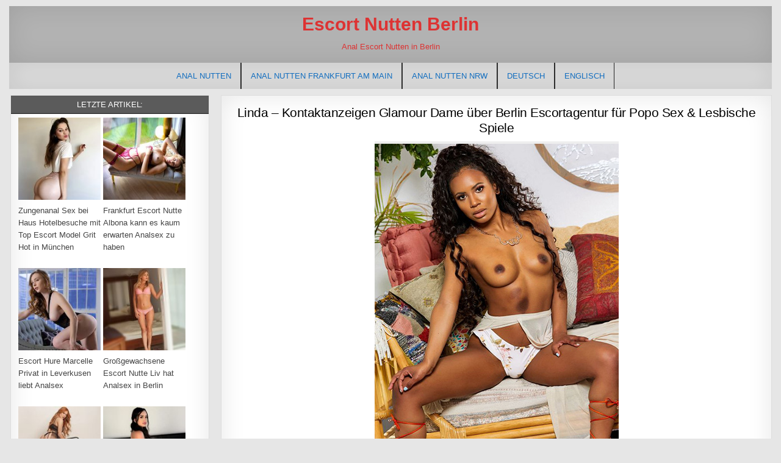

--- FILE ---
content_type: text/html; charset=UTF-8
request_url: https://www.nutten--berlin.com/kontaktanzeigen-glamour-dame-ueber-berlin-escortagentur-fuer-popo-sex-lesbische-spiele/
body_size: 13510
content:
<!DOCTYPE html>
<html lang="de-DE" class="no-js">
<head>
<meta charset="UTF-8">
<meta name="viewport" content="width=device-width, initial-scale=1, maximum-scale=1">

<!-- Suchmaschinen-Optimierung durch Rank Math PRO - https://rankmath.com/ -->
<title>Linda in Kontaktanzeigen Glamour Dame über Berlin Escortagentur für Popo Sex &amp; Lesbische Spiele</title>
<meta name="description" content="Linda so heiße ich und bin für in Kontaktanzeigen Glamour Dame über Berlin Escortagentur für intimen Popo Sex &amp; Lesbische Spiele 24 Stundenlang Online zu bestellen. Weitere bezaubernde VIP Class Ladies aus verschiedenen Länder, können Männer und Frauen hier kennenlernen."/>
<meta name="robots" content="follow, index, max-snippet:-1, max-video-preview:-1, max-image-preview:large"/>
<link rel="canonical" href="https://www.nutten--berlin.com/kontaktanzeigen-glamour-dame-ueber-berlin-escortagentur-fuer-popo-sex-lesbische-spiele/" />
<meta name="twitter:label1" content="Verfasst von" />
<meta name="twitter:data1" content="My Escort Berlin" />
<meta name="twitter:label2" content="Lesedauer" />
<meta name="twitter:data2" content="1 Minute" />
<!-- /Rank Math WordPress SEO Plugin -->

<style id='wp-img-auto-sizes-contain-inline-css' type='text/css'>
img:is([sizes=auto i],[sizes^="auto," i]){contain-intrinsic-size:3000px 1500px}
/*# sourceURL=wp-img-auto-sizes-contain-inline-css */
</style>
<link rel='stylesheet' id='ultimative-beitragsliste-pro-public-style-css' href='https://www.nutten--berlin.com/wp-content/plugins/ultimate-post-list-pro/public/css/ultimate-post-list-pro-public.css?ver=11.9.0' type='text/css' media='all' />
<link rel='stylesheet' id='wpml-legacy-horizontal-list-0-css' href='https://www.nutten--berlin.com/wp-content/plugins/sitepress-multilingual-cms/templates/language-switchers/legacy-list-horizontal/style.min.css?ver=1' type='text/css' media='all' />
<style id='wpml-legacy-horizontal-list-0-inline-css' type='text/css'>
.wpml-ls-statics-shortcode_actions, .wpml-ls-statics-shortcode_actions .wpml-ls-sub-menu, .wpml-ls-statics-shortcode_actions a {border-color:#cdcdcd;}.wpml-ls-statics-shortcode_actions a, .wpml-ls-statics-shortcode_actions .wpml-ls-sub-menu a, .wpml-ls-statics-shortcode_actions .wpml-ls-sub-menu a:link, .wpml-ls-statics-shortcode_actions li:not(.wpml-ls-current-language) .wpml-ls-link, .wpml-ls-statics-shortcode_actions li:not(.wpml-ls-current-language) .wpml-ls-link:link {color:#444444;background-color:#ffffff;}.wpml-ls-statics-shortcode_actions .wpml-ls-sub-menu a:hover,.wpml-ls-statics-shortcode_actions .wpml-ls-sub-menu a:focus, .wpml-ls-statics-shortcode_actions .wpml-ls-sub-menu a:link:hover, .wpml-ls-statics-shortcode_actions .wpml-ls-sub-menu a:link:focus {color:#000000;background-color:#eeeeee;}.wpml-ls-statics-shortcode_actions .wpml-ls-current-language > a {color:#444444;background-color:#ffffff;}.wpml-ls-statics-shortcode_actions .wpml-ls-current-language:hover>a, .wpml-ls-statics-shortcode_actions .wpml-ls-current-language>a:focus {color:#000000;background-color:#eeeeee;}
/*# sourceURL=wpml-legacy-horizontal-list-0-inline-css */
</style>
<link rel='stylesheet' id='wpml-menu-item-0-css' href='https://www.nutten--berlin.com/wp-content/plugins/sitepress-multilingual-cms/templates/language-switchers/menu-item/style.min.css?ver=1' type='text/css' media='all' />
<link rel='stylesheet' id='wp-masonry-maincss-css' href='https://www.nutten--berlin.com/wp-content/themes/wp-masonry-pro/style.css' type='text/css' media='all' />
<link rel='stylesheet' id='font-awesome-css' href='https://www.nutten--berlin.com/wp-content/themes/wp-masonry-pro/assets/css/font-awesome.min.css' type='text/css' media='all' />
<link rel='stylesheet' id='footer-credits-css' href='https://www.nutten--berlin.com/wp-content/plugins/footer-putterV2/styles/footer-credits.css?ver=1.17' type='text/css' media='all' />
<script type="text/javascript" src="https://www.nutten--berlin.com/wp-includes/js/jquery/jquery.min.js?ver=3.7.1" id="jquery-core-js"></script>
<script type="text/javascript" src="https://www.nutten--berlin.com/wp-includes/js/jquery/jquery-migrate.min.js?ver=3.4.1" id="jquery-migrate-js"></script>
<script type="text/javascript" id="ultimative-beitragsliste-pro-js-extra">
/* <![CDATA[ */
var uplp_vars = {"uplp_nonce":"738512ae3d","ajaxurl":"https://www.nutten--berlin.com/wp-admin/admin-ajax.php"};
//# sourceURL=ultimative-beitragsliste-pro-js-extra
/* ]]> */
</script>
<script type="text/javascript" src="https://www.nutten--berlin.com/wp-content/plugins/ultimate-post-list-pro/public/js/ultimate-post-list-pro-public.js?ver=11.9.0" id="ultimative-beitragsliste-pro-js"></script>
<link rel="EditURI" type="application/rsd+xml" title="RSD" href="https://www.nutten--berlin.com/xmlrpc.php?rsd" />

<link rel='shortlink' href='https://www.nutten--berlin.com/?p=25360' />
<meta name="generator" content="WPML ver:4.8.6 stt:1,3;" />
    <style type="text/css">
    body{font-family:Arial,"Helvetica Neue",Helvetica,sans-serif;font-size:13px;font-weight:;font-style:;line-height:;}

    h1{font-size:31px;font-weight:700;font-style:;}
    h2{font-size:28px;font-weight:;font-style:;}
    h3{font-size:;font-weight:;font-style:;}
    h4{font-size:;font-weight:;font-style:;}
    h5{font-size:;font-weight:;font-style:;}
    h6{font-size:;font-weight:;font-style:;}
    h1,h2,h3,h4,h5,h6{font-family:Arial,"Helvetica Neue",Helvetica,sans-serif;line-height:1;}

    .wp-masonry-nav-secondary a{font-family:Arial,"Helvetica Neue",Helvetica,sans-serif;font-size:;font-weight:;font-style:;}

    .wp-masonry-site-title{font-family:Arial,"Helvetica Neue",Helvetica,sans-serif;font-size:30px;font-weight:700;font-style:;line-height: !important;}
    .wp-masonry-site-description{font-family:Arial,"Helvetica Neue",Helvetica,sans-serif;font-size:;font-weight:;font-style:;line-height: !important;}

    .wp-masonry-nav-primary a{font-family:Arial,"Helvetica Neue",Helvetica,sans-serif;font-size:;font-weight:;font-style:;}

    .wp-masonry-trending-news{font-family:;font-size:;font-weight:;font-style:;}

    .entry-title{font-family:Arial,"Helvetica Neue",Helvetica,sans-serif;font-size:21px;font-weight:400;font-style:;line-height:;}

    .wp-masonry-posts-heading,.wp-masonry-sidebar-widget-areas .widget .wp-masonry-widget-title,.wp-masonry-featured-posts-area .widget .wp-masonry-widget-title{font-family:Arial,"Helvetica Neue",Helvetica,sans-serif;font-size:13px;font-weight:;font-style:;line-height:;}

    #wp-masonry-footer-blocks .widget .wp-masonry-widget-title{font-family:;font-size:;font-weight:;font-style:;line-height:;}

    .wp-masonry-list-post .wp-masonry-list-post-title{font-family:Arial,"Helvetica Neue",Helvetica,sans-serif;font-size:16px;font-weight:;font-style:;line-height:;}

    .wp-masonry-related-posts-wrap h4,.wp-masonry-grid-post .wp-masonry-grid-post-title{font-family:Arial,"Helvetica Neue",Helvetica,sans-serif;font-size:14px;font-weight:400;font-style:;line-height:1.2;}

    .wp-masonry-grid-post-categories a{font-family:Arial,"Helvetica Neue",Helvetica,sans-serif;font-size:;font-weight:;font-style:;}

    .wp-masonry-entry-meta-single,.wp-masonry-list-post-footer,.wp-masonry-grid-post-footer{font-family:;font-size:;font-weight:;font-style:;}
    </style>
        <style type="text/css">
        
                
                    
                    .wp-masonry-secondary-nav-menu .sub-menu,.wp-masonry-secondary-nav-menu .children{background:#b7b7b7}
            .wp-masonry-secondary-nav-menu .sub-menu a,.wp-masonry-secondary-nav-menu .children a{border:1px solid #eeeeee;border-top:none;}
    .wp-masonry-secondary-nav-menu .sub-menu li:first-child a,.wp-masonry-secondary-nav-menu .children li:first-child a{border-top:1px solid #eeeeee;}
        
        .wp-masonry-head-content{background:#b2b2b2}
    
        .wp-masonry-nav-primary{background:#dddddd}
            .wp-masonry-nav-primary-menu a{color:#136ebf}
    @media only screen and (max-width: 1112px) {
    .wp-masonry-nav-primary-menu.wp-masonry-primary-responsive-menu > .menu-item-has-children:before,.wp-masonry-nav-primary-menu.wp-masonry-primary-responsive-menu > .page_item_has_children:before{color:#136ebf}
    .wp-masonry-nav-primary-menu.wp-masonry-primary-responsive-menu .wp-masonry-primary-menu-open.menu-item-has-children:before,.wp-masonry-nav-primary-menu.wp-masonry-primary-responsive-menu .wp-masonry-primary-menu-open.page_item_has_children:before{color:#136ebf}
    }
                        .wp-masonry-nav-primary-menu .sub-menu,.wp-masonry-nav-primary-menu .children{background:#dddddd}
                    .wp-masonry-primary-responsive-menu-icon::before{color: #ffffff}
    
    
                    
        
                                
        
                
                        
            .wp-masonry-posts-heading{background:#5b5b5b;}
    .page-header{background:#5b5b5b;}
    .wp-masonry-sidebar-widget-areas .widget .wp-masonry-widget-title{background:#5b5b5b;}
    .wp-masonry-featured-posts-area .widget .wp-masonry-widget-title{background:#5b5b5b;}
            
            
                
                                    
            
            </style>
        <style type="text/css">
            .wp-masonry-site-title, .wp-masonry-site-title a, .wp-masonry-site-description {color: #dd3333;}
        </style>
    		<style type="text/css" id="wp-custom-css">
			/* Handy: immer 2 Posts pro Reihe */
@media (max-width: 520px) {
  /* Alle Grid-Varianten im Theme auf 2 Spalten trimmen */
  .wp-masonry-grid-post.wp-masonry-2-col,
  .wp-masonry-grid-post.wp-masonry-3-col,
  .wp-masonry-grid-post.wp-masonry-4-col,
  .wp-masonry-grid-post.wp-masonry-5-col {
    float: left;
    width: 49.5% !important;   /* zwei Spalten */
    margin: 0 0 12px 0;
  }

  /* Gutter/Sizer anpassen (für Masonry/Layout-Berechnung) */
  .wp-masonry-2-col-sizer,
  .wp-masonry-3-col-sizer,
  .wp-masonry-4-col-sizer,
  .wp-masonry-5-col-sizer { width: 49.5% !important; }
  .wp-masonry-2-col-gutter,
  .wp-masonry-3-col-gutter,
  .wp-masonry-4-col-gutter,
  .wp-masonry-5-col-gutter { width: 1% !important; }

  /* Zeilenumbruch sauber halten */
  .wp-masonry-grid-post:nth-of-type(2n+1) { clear: both; }
}




/* Post Count Styling */
.navstack-post-count {
    font-size: 0.85em;
    color: #136ebf;
    font-weight: normal;
    margin-left: 5px;
}




* {
  text-shadow: none !important;
}








html, body, .site, .wrapper, #page {
    opacity: 1 !important;
    transition: none !important;
    animation: none !important;
}
		</style>
		<link rel='stylesheet' id='yarppRelatedCss-css' href='https://www.nutten--berlin.com/wp-content/plugins/yet-another-related-posts-plugin/style/related.css?ver=5.30.11' type='text/css' media='all' />
<link rel='stylesheet' id='yarpp-thumbnails-css' href='https://www.nutten--berlin.com/wp-content/plugins/yet-another-related-posts-plugin/style/styles_thumbnails.css?ver=5.30.11' type='text/css' media='all' />
<style id='yarpp-thumbnails-inline-css' type='text/css'>
.yarpp-thumbnails-horizontal .yarpp-thumbnail {width: 130px;height: 170px;margin: 5px;margin-left: 0px;}.yarpp-thumbnail > img, .yarpp-thumbnail-default {width: 120px;height: 120px;margin: 5px;}.yarpp-thumbnails-horizontal .yarpp-thumbnail-title {margin: 7px;margin-top: 0px;width: 120px;}.yarpp-thumbnail-default > img {min-height: 120px;min-width: 120px;}
/*# sourceURL=yarpp-thumbnails-inline-css */
</style>
<meta name="generator" content="WP Rocket 3.20.3" data-wpr-features="wpr_desktop" /></head>

<body class="wp-singular post-template-default single single-post postid-25360 single-format-standard wp-theme-wp-masonry-pro wp-masonry-animated wp-masonry-fadein wp-masonry-group-blog wp-masonry-layout-s1-c wp-masonry-header-full-width" id="wp-masonry-site-body" itemscope="itemscope" itemtype="http://schema.org/WebPage">


<div data-rocket-location-hash="0687c571a89189588a416a257fa7539f" class="wp-masonry-outer-wrapper">
<div data-rocket-location-hash="ceaaa36ad702610dbcaa740a17eaed62" class="wp-masonry-container" id="wp-masonry-header" itemscope="itemscope" itemtype="http://schema.org/WPHeader" role="banner">
<div data-rocket-location-hash="7dea384713ab121d611a8d62ff5cf170" class="wp-masonry-head-content clearfix" id="wp-masonry-head-content">

<div class="wp-masonry-header-inside clearfix">

<div id="wp-masonry-logo">
    <div class="site-branding">
      <h1 class="wp-masonry-site-title"><a href="https://www.nutten--berlin.com/" rel="home">Escort Nutten Berlin</a></h1>
      <p class="wp-masonry-site-description">Anal Escort Nutten in Berlin</p>
    </div>
</div><!--/#wp-masonry-logo -->



</div>


</div><!--/#wp-masonry-head-content -->
</div><!--/#wp-masonry-header -->
</div>

<div data-rocket-location-hash="1d0d2ea8b36c348b99153b30410be330" class="wp-masonry-outer-wrapper">
<div data-rocket-location-hash="6c19885807a10c5c6d9736ec92276b10" class="wp-masonry-container wp-masonry-primary-menu-container clearfix">
<div data-rocket-location-hash="94cbd0ab526d76070774768fb29c069b" class="wp-masonry-primary-menu-container-inside clearfix">
<nav class="wp-masonry-nav-primary" id="wp-masonry-primary-navigation" itemscope="itemscope" itemtype="http://schema.org/SiteNavigationElement" role="navigation">
<div class="menu-mobile-container"><ul id="wp-masonry-menu-primary-navigation" class="wp-masonry-nav-primary-menu wp-masonry-menu-primary"><li id="menu-item-33719" class="menu-item menu-item-type-custom menu-item-object-custom menu-item-home menu-item-33719"><a href="https://www.nutten--berlin.com/">Anal Nutten</a></li>
<li id="menu-item-59937" class="menu-item menu-item-type-taxonomy menu-item-object-category menu-item-has-children menu-item-59937"><a href="https://www.nutten--berlin.com/category/frankfurt/">Anal Nutten Frankfurt am Main</a>
<ul class="sub-menu">
	<li id="menu-item-59939" class="menu-item menu-item-type-taxonomy menu-item-object-category menu-item-59939"><a href="https://www.nutten--berlin.com/category/darmstadt/" title="Anal Nutten Darmstadt">Darmstadt</a></li>
	<li id="menu-item-59940" class="menu-item menu-item-type-taxonomy menu-item-object-category menu-item-59940"><a href="https://www.nutten--berlin.com/category/offenbach/" title="Anal Nutten Offenbach">Offenbach</a></li>
	<li id="menu-item-59941" class="menu-item menu-item-type-taxonomy menu-item-object-category menu-item-59941"><a href="https://www.nutten--berlin.com/category/wiesbaden/" title="Anal Nutten Wiesbaden">Wiesbaden</a></li>
</ul>
</li>
<li id="menu-item-59938" class="menu-item menu-item-type-taxonomy menu-item-object-category menu-item-has-children menu-item-59938"><a href="https://www.nutten--berlin.com/category/nrw/">Anal Nutten NRW</a>
<ul class="sub-menu">
	<li id="menu-item-59942" class="menu-item menu-item-type-taxonomy menu-item-object-category menu-item-59942"><a href="https://www.nutten--berlin.com/category/bochum/" title="Anal Nutten Bochum">Bochum</a></li>
	<li id="menu-item-59943" class="menu-item menu-item-type-taxonomy menu-item-object-category menu-item-59943"><a href="https://www.nutten--berlin.com/category/bonn/" title="Anal Nutten Bonn">Bonn</a></li>
	<li id="menu-item-59944" class="menu-item menu-item-type-taxonomy menu-item-object-category menu-item-59944"><a href="https://www.nutten--berlin.com/category/dortmund/" title="Anal Nutten Dortmund">Dortmund</a></li>
	<li id="menu-item-59945" class="menu-item menu-item-type-taxonomy menu-item-object-category menu-item-59945"><a href="https://www.nutten--berlin.com/category/duisburg/" title="Anal Nutten Duisburg">Duisburg</a></li>
	<li id="menu-item-59946" class="menu-item menu-item-type-taxonomy menu-item-object-category menu-item-59946"><a href="https://www.nutten--berlin.com/category/duesseldorf/" title="Anal Nutten Düsseldorf">Düsseldorf</a></li>
	<li id="menu-item-59947" class="menu-item menu-item-type-taxonomy menu-item-object-category menu-item-59947"><a href="https://www.nutten--berlin.com/category/essen/" title="Anal Nutten Essen">Essen</a></li>
	<li id="menu-item-59948" class="menu-item menu-item-type-taxonomy menu-item-object-category menu-item-59948"><a href="https://www.nutten--berlin.com/category/gelsenkirchen/" title="Anal Nutten Gelsenkirchen">Gelsenkirchen</a></li>
	<li id="menu-item-59949" class="menu-item menu-item-type-taxonomy menu-item-object-category menu-item-59949"><a href="https://www.nutten--berlin.com/category/hagen/" title="Anal Nutten Hagen">Hagen</a></li>
	<li id="menu-item-59950" class="menu-item menu-item-type-taxonomy menu-item-object-category menu-item-59950"><a href="https://www.nutten--berlin.com/category/koeln/" title="Anal Nutten Köln">Köln</a></li>
	<li id="menu-item-59951" class="menu-item menu-item-type-taxonomy menu-item-object-category menu-item-59951"><a href="https://www.nutten--berlin.com/category/krefeld/" title="Anal Nutten Krefeld">Krefeld</a></li>
	<li id="menu-item-59952" class="menu-item menu-item-type-taxonomy menu-item-object-category menu-item-59952"><a href="https://www.nutten--berlin.com/category/leverkusen/" title="Anal Nutten Leverkusen">Leverkusen</a></li>
	<li id="menu-item-59953" class="menu-item menu-item-type-taxonomy menu-item-object-category menu-item-59953"><a href="https://www.nutten--berlin.com/category/moenchengladbach/" title="Anal Nutten Mönchengladbach">Mönchengladbach</a></li>
	<li id="menu-item-59954" class="menu-item menu-item-type-taxonomy menu-item-object-category menu-item-59954"><a href="https://www.nutten--berlin.com/category/muelheim/" title="Anal Nutten Mülheim">Mülheim</a></li>
	<li id="menu-item-59955" class="menu-item menu-item-type-taxonomy menu-item-object-category menu-item-59955"><a href="https://www.nutten--berlin.com/category/oberhausen/" title="Anal Nutten Oberhausen">Oberhausen</a></li>
	<li id="menu-item-59956" class="menu-item menu-item-type-taxonomy menu-item-object-category menu-item-59956"><a href="https://www.nutten--berlin.com/category/wuppertal/" title="Anal Nutten Wuppertal">Wuppertal</a></li>
</ul>
</li>
<li id="menu-item-wpml-ls-132-de" class="menu-item-language menu-item-language-current menu-item wpml-ls-slot-132 wpml-ls-item wpml-ls-item-de wpml-ls-current-language wpml-ls-menu-item wpml-ls-first-item menu-item-type-wpml_ls_menu_item menu-item-object-wpml_ls_menu_item menu-item-wpml-ls-132-de"><a href="https://www.nutten--berlin.com/kontaktanzeigen-glamour-dame-ueber-berlin-escortagentur-fuer-popo-sex-lesbische-spiele/" role="menuitem"><span class="wpml-ls-display">Deutsch</span></a></li>
<li id="menu-item-wpml-ls-132-en" class="menu-item-language menu-item wpml-ls-slot-132 wpml-ls-item wpml-ls-item-en wpml-ls-menu-item wpml-ls-last-item menu-item-type-wpml_ls_menu_item menu-item-object-wpml_ls_menu_item menu-item-wpml-ls-132-en"><a href="https://www.nutten--berlin.com/en/personals-glamor-lady-about-berlin-escort-agency-for-popo-sex-lesbian-games/" title="Zu Englisch wechseln" aria-label="Zu Englisch wechseln" role="menuitem"><span class="wpml-ls-display">Englisch</span></a></li>
</ul></div></nav>
</div>
</div>
</div>


<div data-rocket-location-hash="1bf63e0a3287af13fb04fbce715fcba9" class="wp-masonry-outer-wrapper">


</div>

<div data-rocket-location-hash="2fa9a2c3024f85f4b3cbc6f5144ef2ab" class="wp-masonry-outer-wrapper">
<div data-rocket-location-hash="eeda4fbcca6bc7a080b5c213ea5a5366" class="wp-masonry-container clearfix" id="wp-masonry-wrapper">
<div data-rocket-location-hash="629083397e42f6184c81df9509618ab5" class="wp-masonry-content-wrapper clearfix" id="wp-masonry-content-wrapper">
<div class="wp-masonry-main-wrapper clearfix" id="wp-masonry-main-wrapper" itemscope="itemscope" itemtype="http://schema.org/Blog" role="main">
<div class="theiaStickySidebar">
<div class="wp-masonry-main-wrapper-inside clearfix">




<div class="wp-masonry-posts-wrapper" id="wp-masonry-posts-wrapper">


    
<article id="post-25360" class="wp-masonry-post-singular wp-masonry-box post-25360 post type-post status-publish format-standard has-post-thumbnail hentry category-alle-staedte category-kontaktanzeigen category-modelagentur category-berlin category-devot category-abenteuer category-escortagentur category-fusserotik category-gesichtsbesamung category-massage category-natursekt category-vibratorspiele category-zungenkuesse wpcat-1-id wpcat-49-id wpcat-51-id wpcat-187-id wpcat-189-id wpcat-37-id wpcat-39-id wpcat-195-id wpcat-197-id wpcat-207-id wpcat-217-id wpcat-193-id wpcat-211-id">

    <header class="entry-header">
        
        <h1 class="post-title entry-title"><a href="https://www.nutten--berlin.com/kontaktanzeigen-glamour-dame-ueber-berlin-escortagentur-fuer-popo-sex-lesbische-spiele/" rel="bookmark">Linda &#8211; Kontaktanzeigen Glamour Dame über Berlin Escortagentur für Popo Sex &#038; Lesbische Spiele</a></h1>
                <div class="wp-masonry-entry-meta-single">
                    </div>
        </header><!-- .entry-header -->

    <div class="entry-content clearfix">
            <figure id="attachment_34998" aria-describedby="caption-attachment-34998" style="width: 400px" class="wp-caption aligncenter"><img fetchpriority="high" decoding="async" class="wp-image-34998 size-full" title="Linda in Kontaktanzeigen Glamour Dame über Berlin Escortagentur für Popo Sex &amp; Lesbische Spiele" src="https://www.nutten--berlin.com/wp-content/uploads/9-32.jpg" alt="Linda in Kontaktanzeigen Glamour Dame über Berlin Escortagentur für Popo Sex &amp; Lesbische Spiele" width="400" height="600" srcset="https://www.nutten--berlin.com/wp-content/uploads/9-32.jpg 400w, https://www.nutten--berlin.com/wp-content/uploads/9-32-200x300.jpg 200w" sizes="(max-width: 400px) 100vw, 400px" /><figcaption id="caption-attachment-34998" class="wp-caption-text">Linda in Kontaktanzeigen Glamour Dame über Berlin Escortagentur für Popo Sex &amp; Lesbische Spiele</figcaption></figure>
<p>Das knisternde Spiel der sinnlichen Augenblicke beherrsche ich für Dich wie aus dem Effeff. Als humorvolle Schönheit habe ich jedoch auch charakterlich etwas zu bieten, damit Du verführerische Momente genussvoll erleben kannst. Meine liebevolle Frische und Abenteuerlust macht mich ganz besonders aus, aber mich zeichnet natürlich auch die Sinnlichkeit in erotischen Gegebenheiten aus. Eine schöne Zeit ist es, die Dich an mir binden soll und natürlich würde ich Dir gerne näher bringen, dass Du zu mir in allen Lebenslagen vertrauen fassen kannst, um so zu sein, wie Du bist. Linda so heiße ich und bin für in Kontaktanzeigen Glamour Dame über Berlin Escortagentur für intimen Popo Sex &amp; Lesbische Spiele 24 Stundenlang Online zu bestellen. Weitere bezaubernde VIP Class Ladies aus verschiedenen Länder, können Männer und Frauen hier kennenlernen.</p>
<p><strong>Zur Webseite von Linda: <span style="color: #ff0000;"><a style="color: #ff0000;" title="My Escort Berlin" href="https://www.myescortberlin.com" target="_blank" rel="noopener noreferrer">My Escort Berlin</a></span></strong></p>
<p><strong>Tel.: 0152 26 371 349</strong></p>
<p><strong>SMS &amp; WhatsApp : 0152 26 371 349</strong></p>
<p><span style="color: #ff7f00;"><strong>Meine Details:</strong></span><span style="color: #ff7f00;"><br />
Alter: 24<br />
BH: 75 C<br />
Konfektion: 34<br />
Grösse: 175<br />
Herkunft: Littauen<br />
Sprachen: Deutsch, Englisch<br />
</span></p>
<p><span style="color: #ff99cc;"><strong>Service gegen Aufpreis:</strong></span><span style="color: #ff99cc;"><br />
Anal<br />
Natursekt<br />
Vibratorspiele<br />
Fusserotik<br />
Öl Massage<br />
Französisch mit<br />
Eierlecken<br />
Gesichtsbesamung<br />
Zungenküsse<br />
Sex im Freien<br />
Service für Frauen<br />
Service für Paare<br />
Lesbische Spiele (mit Freundin)</span></p>
<p><strong><span style="color: #ff7f00;">Service Inklusive:</span></strong><span style="color: #ff7f00;"><br />
Stellungen wechseln;<br />
Streicheln und Schmusen;<br />
auf Wunsch Straps und HighHeels;<br />
Französisch bei ihr;<br />
Verkehr (auch mehrmals);<br />
Handentspannung;<br />
Haus, Hotel oder Büro<br />
</span></p>
<figure id="attachment_35000" aria-describedby="caption-attachment-35000" style="width: 400px" class="wp-caption aligncenter"><img decoding="async" class="wp-image-35000 size-full" title="Linda Abenteuer mit Traumdame über Escort Berlin Modelagentur für Rosettenstellung &amp; Devot soft " src="https://www.nutten--berlin.com/wp-content/uploads/28.jpg" alt="Linda Abenteuer mit Traumdame über Escort Berlin Modelagentur für Rosettenstellung &amp; Devot soft" width="400" height="600" srcset="https://www.nutten--berlin.com/wp-content/uploads/28.jpg 400w, https://www.nutten--berlin.com/wp-content/uploads/28-200x300.jpg 200w" sizes="(max-width: 400px) 100vw, 400px" /><figcaption id="caption-attachment-35000" class="wp-caption-text">Linda Abenteuer mit Traumdame über Escort Berlin Modelagentur für Rosettenstellung &amp; Devot soft</figcaption></figure>
    </div><!-- .entry-content -->

    <footer class="entry-footer">
                    </footer><!-- .entry-footer -->

    
    
</article>
    
	<nav class="navigation post-navigation" aria-label="Beiträge">
		<h2 class="screen-reader-text">Beitragsnavigation</h2>
		<div class="nav-links"><div class="nav-previous"><a href="https://www.nutten--berlin.com/bekanntschaften-mit-profi-dame-ueber-berlin-escortagentur-fuer-anus-sex-sowie-zungenkuesse-bei-sympathie/" rel="prev">&larr; Sonya &#8211; Bekanntschaften mit Profi Dame über Berlin Escortagentur für Anus Sex sowie Zungenküsse bei Sympathie</a></div><div class="nav-next"><a href="https://www.nutten--berlin.com/kaeufliche-liebe-von-begleitmodel-ueber-escort-agentur-berlin-fuer-anal-sex-im-freien-streicheln-und-schmusen/" rel="next">Alisa Blond &#8211; Käufliche Liebe von Begleitmodel über Escort Agentur Berlin für Anal Sex im Freien &#038; Streicheln und Schmusen &rarr;</a></div></div>
	</nav>
    <div class="wp-masonry-featured-posts-area clearfix">
        </div>

    
<div class="clear"></div>

</div><!--/#wp-masonry-posts-wrapper -->


<div class='wp-masonry-featured-posts-area wp-masonry-featured-posts-area-bottom clearfix'>

<div id="yarpp_widget-2" class="wp-masonry-main-widget widget wp-masonry-box widget_yarpp_widget"><div class='yarpp yarpp-related yarpp-related-widget yarpp-template-thumbnails'>
<!-- YARPP Thumbnails -->
<h3>Related posts:</h3>
<div class="yarpp-thumbnails-horizontal">
<a class='yarpp-thumbnail' rel='norewrite' href='https://www.nutten--berlin.com/freizeithuren-hagen-spricht-englisch-escortagentur-macht-traeume-wahr-mit-koerperbesamung/' title='Linda &#8211; Freizeithuren Hagen Spricht Englisch Escortagentur Macht Träume Wahr Mit Körperbesamung'>
<img width="120" height="120" src="https://www.nutten--berlin.com/wp-content/uploads/Linda-Freizeithuren-Hagen-Spricht-Englisch-Escortagentur-Macht-Träume-Wahr-Mit-Körperbesamung-120x120.jpg" class="attachment-yarpp-thumbnail size-yarpp-thumbnail wp-post-image" alt="Linda - Freizeithuren Hagen Spricht Englisch Escortagentur Macht Träume Wahr Mit Körperbesamung" data-pin-nopin="true" decoding="async" loading="lazy" srcset="https://www.nutten--berlin.com/wp-content/uploads/Linda-Freizeithuren-Hagen-Spricht-Englisch-Escortagentur-Macht-Träume-Wahr-Mit-Körperbesamung-120x120.jpg 120w, https://www.nutten--berlin.com/wp-content/uploads/Linda-Freizeithuren-Hagen-Spricht-Englisch-Escortagentur-Macht-Träume-Wahr-Mit-Körperbesamung-150x150.jpg 150w, https://www.nutten--berlin.com/wp-content/uploads/Linda-Freizeithuren-Hagen-Spricht-Englisch-Escortagentur-Macht-Träume-Wahr-Mit-Körperbesamung.jpg 200w" sizes="auto, (max-width: 120px) 100vw, 120px" /><span class="yarpp-thumbnail-title">Linda &#8211; Freizeithuren Hagen Spricht Englisch Escortagentur Macht Träume Wahr Mit Körperbesamung</span></a>
<a class='yarpp-thumbnail' rel='norewrite' href='https://www.nutten--berlin.com/luxus-frauen-gelsenkirchen-27-jahre-kontaktanzeigen-eierlecken/' title='Orsy &#8211; Luxus Frauen Gelsenkirchen 27 Jahre Kontaktanzeigen Eierlecken'>
<img width="120" height="120" src="https://www.nutten--berlin.com/wp-content/uploads/Orsy-NRW-201001-f-e1601814764476-120x120.jpg" class="attachment-yarpp-thumbnail size-yarpp-thumbnail wp-post-image" alt="Orsy - Luxus Frauen Gelsenkirchen 27 Jahre Kontaktanzeigen Eierlecken" data-pin-nopin="true" decoding="async" loading="lazy" srcset="https://www.nutten--berlin.com/wp-content/uploads/Orsy-NRW-201001-f-e1601814764476-120x120.jpg 120w, https://www.nutten--berlin.com/wp-content/uploads/Orsy-NRW-201001-f-e1601814764476-150x150.jpg 150w, https://www.nutten--berlin.com/wp-content/uploads/Orsy-NRW-201001-f-e1601814764476-200x200.jpg 200w" sizes="auto, (max-width: 120px) 100vw, 120px" /><span class="yarpp-thumbnail-title">Orsy &#8211; Luxus Frauen Gelsenkirchen 27 Jahre Kontaktanzeigen Eierlecken</span></a>
<a class='yarpp-thumbnail' rel='norewrite' href='https://www.nutten--berlin.com/sexy-reisepartnerin-jetzt-bei-escortagentur-bonn-nrw-buchen/' title='Adelina &#8211; Sexy Reisepartnerin jetzt bei Escortagentur Bonn NRW buchen'>
<img width="120" height="120" src="https://www.nutten--berlin.com/wp-content/uploads/Adelina-NRW-180607a12-1-120x120.jpg" class="attachment-yarpp-thumbnail size-yarpp-thumbnail wp-post-image" alt="Adelina Sexy Reisepartnerin jetzt bei Escortagentur Bonn NRW buchen" data-pin-nopin="true" decoding="async" loading="lazy" srcset="https://www.nutten--berlin.com/wp-content/uploads/Adelina-NRW-180607a12-1-120x120.jpg 120w, https://www.nutten--berlin.com/wp-content/uploads/Adelina-NRW-180607a12-1-150x150.jpg 150w, https://www.nutten--berlin.com/wp-content/uploads/Adelina-NRW-180607a12-1.jpg 200w" sizes="auto, (max-width: 120px) 100vw, 120px" /><span class="yarpp-thumbnail-title">Adelina &#8211; Sexy Reisepartnerin jetzt bei Escortagentur Bonn NRW buchen</span></a>
<a class='yarpp-thumbnail' rel='norewrite' href='https://www.nutten--berlin.com/erstklassiges-first-class-ladie-ueber-kontaktanzeigen-buchen/' title='Erstklassiges First Class Ladie Nika über Kontaktanzeigen buchen'>
<img width="120" height="120" src="https://www.nutten--berlin.com/wp-content/uploads/Nika_L_841-120x120.jpg" class="attachment-yarpp-thumbnail size-yarpp-thumbnail wp-post-image" alt="Erstklassiges First Class Ladie Nika über Kontaktanzeigen buchen" data-pin-nopin="true" decoding="async" loading="lazy" srcset="https://www.nutten--berlin.com/wp-content/uploads/Nika_L_841-120x120.jpg 120w, https://www.nutten--berlin.com/wp-content/uploads/Nika_L_841-150x150.jpg 150w, https://www.nutten--berlin.com/wp-content/uploads/Nika_L_841.jpg 200w" sizes="auto, (max-width: 120px) 100vw, 120px" /><span class="yarpp-thumbnail-title">Erstklassiges First Class Ladie Nika über Kontaktanzeigen buchen</span></a>
<a class='yarpp-thumbnail' rel='norewrite' href='https://www.nutten--berlin.com/hobbyhuren-berlin-spricht-englisch-escortagentur-eierlecken/' title='Theodora &#8211; Hobbyhuren Berlin Spricht Englisch Escortagentur Eierlecken'>
<img width="120" height="120" src="https://www.nutten--berlin.com/wp-content/uploads/Theodora-L-181115d-e1595253896648-120x120.jpg" class="attachment-yarpp-thumbnail size-yarpp-thumbnail wp-post-image" alt="Theodora - Hobbyhuren Berlin Spricht Englisch Escortagentur Eierlecken" data-pin-nopin="true" decoding="async" loading="lazy" srcset="https://www.nutten--berlin.com/wp-content/uploads/Theodora-L-181115d-e1595253896648-120x120.jpg 120w, https://www.nutten--berlin.com/wp-content/uploads/Theodora-L-181115d-e1595253896648-150x150.jpg 150w, https://www.nutten--berlin.com/wp-content/uploads/Theodora-L-181115d-e1595253896648-200x200.jpg 200w" sizes="auto, (max-width: 120px) 100vw, 120px" /><span class="yarpp-thumbnail-title">Theodora &#8211; Hobbyhuren Berlin Spricht Englisch Escortagentur Eierlecken</span></a>
<a class='yarpp-thumbnail' rel='norewrite' href='https://www.nutten--berlin.com/sexanzeigen-managerbegleitung-ueber-escortagentur-muelheim-anal-geschlechtsverkehr-bisexuelle-spiele/' title='Julia &#8211; Sexanzeigen Managerbegleitung über Escortagentur Mülheim Anal Geschlechtsverkehr &#038; Bisexuelle Spiele'>
<img width="120" height="120" src="https://www.nutten--berlin.com/wp-content/uploads/6-12-120x120.jpg" class="attachment-yarpp-thumbnail size-yarpp-thumbnail wp-post-image" alt="Julia in Sexanzeigen Managerbegleitung über Escortagentur Mülheim Anal Geschlechtsverkehr &amp; Bisexuelle Spiele" data-pin-nopin="true" decoding="async" loading="lazy" srcset="https://www.nutten--berlin.com/wp-content/uploads/6-12-120x120.jpg 120w, https://www.nutten--berlin.com/wp-content/uploads/6-12-150x150.jpg 150w, https://www.nutten--berlin.com/wp-content/uploads/6-12-200x200.jpg 200w, https://www.nutten--berlin.com/wp-content/uploads/6-12.jpg 300w" sizes="auto, (max-width: 120px) 100vw, 120px" /><span class="yarpp-thumbnail-title">Julia &#8211; Sexanzeigen Managerbegleitung über Escortagentur Mülheim Anal Geschlechtsverkehr &#038; Bisexuelle Spiele</span></a>
<a class='yarpp-thumbnail' rel='norewrite' href='https://www.nutten--berlin.com/glamour-dame-brandenburg-21-jahre-kontaktanzeigen-mag-intime-lesbenspiele/' title='Helena &#8211; Glamour Dame Brandenburg 21 Jahre Kontaktanzeigen Mag Intime Lesbenspiele'>
<img width="120" height="120" src="https://www.nutten--berlin.com/wp-content/uploads/Helena-Glamour-Dame-Brandenburg-21-Jahre-Kontaktanzeigen-Mag-Intime-Lesbenspiele-120x120.jpg" class="attachment-yarpp-thumbnail size-yarpp-thumbnail wp-post-image" alt="Helena - Glamour Dame Brandenburg 21 Jahre Kontaktanzeigen Mag Intime Lesbenspiele" data-pin-nopin="true" decoding="async" loading="lazy" srcset="https://www.nutten--berlin.com/wp-content/uploads/Helena-Glamour-Dame-Brandenburg-21-Jahre-Kontaktanzeigen-Mag-Intime-Lesbenspiele-120x120.jpg 120w, https://www.nutten--berlin.com/wp-content/uploads/Helena-Glamour-Dame-Brandenburg-21-Jahre-Kontaktanzeigen-Mag-Intime-Lesbenspiele-150x150.jpg 150w, https://www.nutten--berlin.com/wp-content/uploads/Helena-Glamour-Dame-Brandenburg-21-Jahre-Kontaktanzeigen-Mag-Intime-Lesbenspiele.jpg 200w" sizes="auto, (max-width: 120px) 100vw, 120px" /><span class="yarpp-thumbnail-title">Helena &#8211; Glamour Dame Brandenburg 21 Jahre Kontaktanzeigen Mag Intime Lesbenspiele</span></a>
<a class='yarpp-thumbnail' rel='norewrite' href='https://www.nutten--berlin.com/jung-wuppertal-aus-litauen-hobbynutten-lesbische-spiele/' title='Erika &#8211; Jung Wuppertal Aus Litauen Hobbynutten Lesbische Spiele'>
<img width="120" height="120" src="https://www.nutten--berlin.com/wp-content/uploads/Erika-L-140819f-e1589982117920-120x120.jpg" class="attachment-yarpp-thumbnail size-yarpp-thumbnail wp-post-image" alt="Erika - Jung Wuppertal Aus Litauen Hobbynutten Lesbische Spiele" data-pin-nopin="true" decoding="async" loading="lazy" srcset="https://www.nutten--berlin.com/wp-content/uploads/Erika-L-140819f-e1589982117920-120x120.jpg 120w, https://www.nutten--berlin.com/wp-content/uploads/Erika-L-140819f-e1589982117920-150x150.jpg 150w, https://www.nutten--berlin.com/wp-content/uploads/Erika-L-140819f-e1589982117920-200x200.jpg 200w" sizes="auto, (max-width: 120px) 100vw, 120px" /><span class="yarpp-thumbnail-title">Erika &#8211; Jung Wuppertal Aus Litauen Hobbynutten Lesbische Spiele</span></a>
<a class='yarpp-thumbnail' rel='norewrite' href='https://www.nutten--berlin.com/ladies-berlin-26-jahre-escortagentur-vibratorspiele/' title='Florina &#8211; Ladies Berlin 26 Jahre Escortagentur Vibratorspiele'>
<img width="120" height="120" src="https://www.nutten--berlin.com/wp-content/uploads/Escort-Modelle-Florina-L-200220-h-e1582897575654-120x120.jpg" class="attachment-yarpp-thumbnail size-yarpp-thumbnail wp-post-image" alt="Florina - Ladies Berlin 26 Jahre Escortagentur Vibratorspiele" data-pin-nopin="true" decoding="async" loading="lazy" srcset="https://www.nutten--berlin.com/wp-content/uploads/Escort-Modelle-Florina-L-200220-h-e1582897575654-120x120.jpg 120w, https://www.nutten--berlin.com/wp-content/uploads/Escort-Modelle-Florina-L-200220-h-e1582897575654-150x150.jpg 150w, https://www.nutten--berlin.com/wp-content/uploads/Escort-Modelle-Florina-L-200220-h-e1582897575654-200x200.jpg 200w" sizes="auto, (max-width: 120px) 100vw, 120px" /><span class="yarpp-thumbnail-title">Florina &#8211; Ladies Berlin 26 Jahre Escortagentur Vibratorspiele</span></a>
<a class='yarpp-thumbnail' rel='norewrite' href='https://www.nutten--berlin.com/hausbesuche-von-escortfrau-ueber-berlin-escortagentur-fuer-doggystyle-sex-doktorspiele/' title='Roxy &#8211; Hausbesuche von Escortfrau über Berlin Escortagentur für Doggystyle Sex Doktorspiele'>
<img width="120" height="120" src="https://www.nutten--berlin.com/wp-content/uploads/Roxy_l342-120x120.jpg" class="attachment-yarpp-thumbnail size-yarpp-thumbnail wp-post-image" alt="Roxy Hausbesuche von Escortfrau über Berlin Escortagentur für Doggystyle Sex Doktorspiele" data-pin-nopin="true" decoding="async" loading="lazy" srcset="https://www.nutten--berlin.com/wp-content/uploads/Roxy_l342-120x120.jpg 120w, https://www.nutten--berlin.com/wp-content/uploads/Roxy_l342-150x150.jpg 150w, https://www.nutten--berlin.com/wp-content/uploads/Roxy_l342-200x200.jpg 200w, https://www.nutten--berlin.com/wp-content/uploads/Roxy_l342.jpg 300w" sizes="auto, (max-width: 120px) 100vw, 120px" /><span class="yarpp-thumbnail-title">Roxy &#8211; Hausbesuche von Escortfrau über Berlin Escortagentur für Doggystyle Sex Doktorspiele</span></a>
<a class='yarpp-thumbnail' rel='norewrite' href='https://www.nutten--berlin.com/anal-sex-date-im-stundenzimmer-mit-asiatische-hobbynutte/' title='Yumiko &#8211; Anal Sex Date im Stundenzimmer mit Asiatische Hobbynutte'>
<img width="120" height="120" src="https://www.nutten--berlin.com/wp-content/uploads/Yumiko-L-180411c12-120x120.jpg" class="attachment-yarpp-thumbnail size-yarpp-thumbnail wp-post-image" alt="Yumiko - Anal Sex Date im Stundenzimmer mit Asiatische Hobbynutte" data-pin-nopin="true" decoding="async" loading="lazy" srcset="https://www.nutten--berlin.com/wp-content/uploads/Yumiko-L-180411c12-120x120.jpg 120w, https://www.nutten--berlin.com/wp-content/uploads/Yumiko-L-180411c12-150x150.jpg 150w, https://www.nutten--berlin.com/wp-content/uploads/Yumiko-L-180411c12.jpg 200w" sizes="auto, (max-width: 120px) 100vw, 120px" /><span class="yarpp-thumbnail-title">Yumiko &#8211; Anal Sex Date im Stundenzimmer mit Asiatische Hobbynutte</span></a>
<a class='yarpp-thumbnail' rel='norewrite' href='https://www.nutten--berlin.com/traumfrau-frankfurt-85-c-kontaktanzeigen-wartet-auf-dich-fuer-domina-spiele/' title='Ellen &#8211; Traumfrau Frankfurt 85 C Kontaktanzeigen Wartet Auf Dich Für Domina Spiele'>
<img width="120" height="120" src="https://www.nutten--berlin.com/wp-content/uploads/Ellen-Traumfrau-Frankfurt-85-C-Kontaktanzeigen-Wartet-Auf-Dich-Für-Domina-Spiele-120x120.jpg" class="attachment-yarpp-thumbnail size-yarpp-thumbnail wp-post-image" alt="Ellen - Traumfrau Frankfurt 85 C Kontaktanzeigen Wartet Auf Dich Für Domina Spiele" data-pin-nopin="true" decoding="async" loading="lazy" srcset="https://www.nutten--berlin.com/wp-content/uploads/Ellen-Traumfrau-Frankfurt-85-C-Kontaktanzeigen-Wartet-Auf-Dich-Für-Domina-Spiele-120x120.jpg 120w, https://www.nutten--berlin.com/wp-content/uploads/Ellen-Traumfrau-Frankfurt-85-C-Kontaktanzeigen-Wartet-Auf-Dich-Für-Domina-Spiele-150x150.jpg 150w, https://www.nutten--berlin.com/wp-content/uploads/Ellen-Traumfrau-Frankfurt-85-C-Kontaktanzeigen-Wartet-Auf-Dich-Für-Domina-Spiele.jpg 200w" sizes="auto, (max-width: 120px) 100vw, 120px" /><span class="yarpp-thumbnail-title">Ellen &#8211; Traumfrau Frankfurt 85 C Kontaktanzeigen Wartet Auf Dich Für Domina Spiele</span></a>
</div>
</div>
</div>

</div>


</div>
</div>
</div><!-- /#wp-masonry-main-wrapper -->




<div class="wp-masonry-sidebar-one-wrapper wp-masonry-sidebar-widget-areas clearfix" id="wp-masonry-sidebar-one-wrapper" itemscope="itemscope" itemtype="http://schema.org/WPSideBar" role="complementary">
<div class="theiaStickySidebar">
<div class="wp-masonry-sidebar-one-wrapper-inside clearfix">

<div id="ultimate-post-list-pro-3" class="wp-masonry-side-widget wp-masonry-box widget ultimate-post-list-pro">
<div id="uplp-list-33209" class="uplp-list">
<h2 class="wp-masonry-widget-title"><span>Letzte Artikel:</span></h2>
<nav role="navigation" aria-label="Letzte Artikel:">
<ul>
<li><div class="uplp-post-thumbnail"><a href="https://www.nutten--berlin.com/zungenanal-sex-bei-haus-hotelbesuche-mit-top-escort-model-grit-hot-in-muenchen/"><img width="135" height="135" src="https://www.nutten--berlin.com/wp-content/uploads/Zungenanal-Sex-bei-Haus-Hotelbesuche-mit-Top-Escort-Model-Grit-Hot-in-Muenchen-150x150.jpg" class="attachment-135x135 size-135x135 wp-post-image" alt="Zungenanal Sex bei Haus Hotelbesuche mit Top Escort Model Grit Hot in München" decoding="async" loading="lazy" srcset="https://www.nutten--berlin.com/wp-content/uploads/Zungenanal-Sex-bei-Haus-Hotelbesuche-mit-Top-Escort-Model-Grit-Hot-in-Muenchen-150x150.jpg 150w, https://www.nutten--berlin.com/wp-content/uploads/Zungenanal-Sex-bei-Haus-Hotelbesuche-mit-Top-Escort-Model-Grit-Hot-in-Muenchen-100x100.jpg 100w, https://www.nutten--berlin.com/wp-content/uploads/Zungenanal-Sex-bei-Haus-Hotelbesuche-mit-Top-Escort-Model-Grit-Hot-in-Muenchen-120x120.jpg 120w, https://www.nutten--berlin.com/wp-content/uploads/Zungenanal-Sex-bei-Haus-Hotelbesuche-mit-Top-Escort-Model-Grit-Hot-in-Muenchen.jpg 300w" sizes="auto, (max-width: 135px) 100vw, 135px" /></a></div><div class="uplp-post-title"><a href="https://www.nutten--berlin.com/zungenanal-sex-bei-haus-hotelbesuche-mit-top-escort-model-grit-hot-in-muenchen/">Zungenanal Sex bei Haus Hotelbesuche mit Top Escort Model Grit Hot in München</a></div></li>
<li><div class="uplp-post-thumbnail"><a href="https://www.nutten--berlin.com/frankfurt-escort-nutte-albona-kann-es-kaum-erwarten-analsex-zu-haben/"><img width="135" height="135" src="https://www.nutten--berlin.com/wp-content/uploads/Frankfurt-Escort-Nutte-Albona-kann-es-kaum-erwarten-Analsex-zu-haben-150x150.jpg" class="attachment-135x135 size-135x135 wp-post-image" alt="Frankfurt Escort Nutte Albona kann es kaum erwarten Analsex zu haben" decoding="async" loading="lazy" srcset="https://www.nutten--berlin.com/wp-content/uploads/Frankfurt-Escort-Nutte-Albona-kann-es-kaum-erwarten-Analsex-zu-haben-150x150.jpg 150w, https://www.nutten--berlin.com/wp-content/uploads/Frankfurt-Escort-Nutte-Albona-kann-es-kaum-erwarten-Analsex-zu-haben-100x100.jpg 100w, https://www.nutten--berlin.com/wp-content/uploads/Frankfurt-Escort-Nutte-Albona-kann-es-kaum-erwarten-Analsex-zu-haben-120x120.jpg 120w, https://www.nutten--berlin.com/wp-content/uploads/Frankfurt-Escort-Nutte-Albona-kann-es-kaum-erwarten-Analsex-zu-haben.jpg 300w" sizes="auto, (max-width: 135px) 100vw, 135px" /></a></div><div class="uplp-post-title"><a href="https://www.nutten--berlin.com/frankfurt-escort-nutte-albona-kann-es-kaum-erwarten-analsex-zu-haben/">Frankfurt Escort Nutte Albona kann es kaum erwarten Analsex zu haben</a></div></li>
<li><div class="uplp-post-thumbnail"><a href="https://www.nutten--berlin.com/escort-hure-marcelle-privat-in-leverkusen-liebt-analsex/"><img width="135" height="135" src="https://www.nutten--berlin.com/wp-content/uploads/Escort-Hure-Marcelle-Privat-in-Leverkusen-liebt-Analsex-150x150.jpg" class="attachment-135x135 size-135x135 wp-post-image" alt="Escort Hure Marcelle Privat in Leverkusen liebt Analsex" decoding="async" loading="lazy" srcset="https://www.nutten--berlin.com/wp-content/uploads/Escort-Hure-Marcelle-Privat-in-Leverkusen-liebt-Analsex-150x150.jpg 150w, https://www.nutten--berlin.com/wp-content/uploads/Escort-Hure-Marcelle-Privat-in-Leverkusen-liebt-Analsex-100x100.jpg 100w, https://www.nutten--berlin.com/wp-content/uploads/Escort-Hure-Marcelle-Privat-in-Leverkusen-liebt-Analsex-120x120.jpg 120w, https://www.nutten--berlin.com/wp-content/uploads/Escort-Hure-Marcelle-Privat-in-Leverkusen-liebt-Analsex.jpg 300w" sizes="auto, (max-width: 135px) 100vw, 135px" /></a></div><div class="uplp-post-title"><a href="https://www.nutten--berlin.com/escort-hure-marcelle-privat-in-leverkusen-liebt-analsex/">Escort Hure Marcelle Privat in Leverkusen liebt Analsex</a></div></li>
<li><div class="uplp-post-thumbnail"><a href="https://www.nutten--berlin.com/grossgewachsene-escort-nutte-liv-hat-analsex-in-berlin/"><img width="135" height="135" src="https://www.nutten--berlin.com/wp-content/uploads/Grossgewachsene-Escort-Nutte-Liv-hat-Analsex-in-Berlin-150x150.jpg" class="attachment-135x135 size-135x135 wp-post-image" alt="Großgewachsene Escort Nutte Liv hat Analsex in Berlin" decoding="async" loading="lazy" srcset="https://www.nutten--berlin.com/wp-content/uploads/Grossgewachsene-Escort-Nutte-Liv-hat-Analsex-in-Berlin-150x150.jpg 150w, https://www.nutten--berlin.com/wp-content/uploads/Grossgewachsene-Escort-Nutte-Liv-hat-Analsex-in-Berlin-100x100.jpg 100w, https://www.nutten--berlin.com/wp-content/uploads/Grossgewachsene-Escort-Nutte-Liv-hat-Analsex-in-Berlin-120x120.jpg 120w, https://www.nutten--berlin.com/wp-content/uploads/Grossgewachsene-Escort-Nutte-Liv-hat-Analsex-in-Berlin.jpg 300w" sizes="auto, (max-width: 135px) 100vw, 135px" /></a></div><div class="uplp-post-title"><a href="https://www.nutten--berlin.com/grossgewachsene-escort-nutte-liv-hat-analsex-in-berlin/">Großgewachsene Escort Nutte Liv hat Analsex in Berlin</a></div></li>
<li><div class="uplp-post-thumbnail"><a href="https://www.nutten--berlin.com/anal-rimming-bonn-mit-elegante-reife-escort-hure-elleonore/"><img width="135" height="135" src="https://www.nutten--berlin.com/wp-content/uploads/Anal-Rimming-Bonn-mit-elegante-reife-Escort-Hure-Elleonore-150x150.jpg" class="attachment-135x135 size-135x135 wp-post-image" alt="Anal Rimming Bonn mit elegante reife Escort Hure Elleonore" decoding="async" loading="lazy" srcset="https://www.nutten--berlin.com/wp-content/uploads/Anal-Rimming-Bonn-mit-elegante-reife-Escort-Hure-Elleonore-150x150.jpg 150w, https://www.nutten--berlin.com/wp-content/uploads/Anal-Rimming-Bonn-mit-elegante-reife-Escort-Hure-Elleonore-100x100.jpg 100w, https://www.nutten--berlin.com/wp-content/uploads/Anal-Rimming-Bonn-mit-elegante-reife-Escort-Hure-Elleonore-120x120.jpg 120w, https://www.nutten--berlin.com/wp-content/uploads/Anal-Rimming-Bonn-mit-elegante-reife-Escort-Hure-Elleonore.jpg 300w" sizes="auto, (max-width: 135px) 100vw, 135px" /></a></div><div class="uplp-post-title"><a href="https://www.nutten--berlin.com/anal-rimming-bonn-mit-elegante-reife-escort-hure-elleonore/">Anal Rimming Bonn mit elegante reife Escort Hure Elleonore</a></div></li>
<li><div class="uplp-post-thumbnail"><a href="https://www.nutten--berlin.com/hobbynutte-escort-sigrid-bietet-den-besten-analsex-service-in-berlin/"><img width="135" height="135" src="https://www.nutten--berlin.com/wp-content/uploads/Hobbynutte-Escort-Sigrid-bietet-den-besten-Analsex-Service-in-Berlin-150x150.jpg" class="attachment-135x135 size-135x135 wp-post-image" alt="Hobbynutte Escort Sigrid bietet den besten Analsex Service in Berlin" decoding="async" loading="lazy" srcset="https://www.nutten--berlin.com/wp-content/uploads/Hobbynutte-Escort-Sigrid-bietet-den-besten-Analsex-Service-in-Berlin-150x150.jpg 150w, https://www.nutten--berlin.com/wp-content/uploads/Hobbynutte-Escort-Sigrid-bietet-den-besten-Analsex-Service-in-Berlin-100x100.jpg 100w, https://www.nutten--berlin.com/wp-content/uploads/Hobbynutte-Escort-Sigrid-bietet-den-besten-Analsex-Service-in-Berlin-120x120.jpg 120w, https://www.nutten--berlin.com/wp-content/uploads/Hobbynutte-Escort-Sigrid-bietet-den-besten-Analsex-Service-in-Berlin.jpg 300w" sizes="auto, (max-width: 135px) 100vw, 135px" /></a></div><div class="uplp-post-title"><a href="https://www.nutten--berlin.com/hobbynutte-escort-sigrid-bietet-den-besten-analsex-service-in-berlin/">Hobbynutte Escort Sigrid bietet den besten Analsex Service in Berlin</a></div></li>
<li><div class="uplp-post-thumbnail"><a href="https://www.nutten--berlin.com/darra-top-profi-escort-nutte-in-frankfurt-eine-sex-partnerin-popo-liebhaber/"><img width="135" height="135" src="https://www.nutten--berlin.com/wp-content/uploads/Darra-Top-Profi-Escort-Nutte-in-Frankfurt-eine-Sex-Partnerin-Popo-Liebhaber-150x150.jpg" class="attachment-135x135 size-135x135 wp-post-image" alt="Darra Top Profi Escort Nutte in Frankfurt eine Sex Partnerin Popo Liebhaber" decoding="async" loading="lazy" srcset="https://www.nutten--berlin.com/wp-content/uploads/Darra-Top-Profi-Escort-Nutte-in-Frankfurt-eine-Sex-Partnerin-Popo-Liebhaber-150x150.jpg 150w, https://www.nutten--berlin.com/wp-content/uploads/Darra-Top-Profi-Escort-Nutte-in-Frankfurt-eine-Sex-Partnerin-Popo-Liebhaber-100x100.jpg 100w, https://www.nutten--berlin.com/wp-content/uploads/Darra-Top-Profi-Escort-Nutte-in-Frankfurt-eine-Sex-Partnerin-Popo-Liebhaber-120x120.jpg 120w, https://www.nutten--berlin.com/wp-content/uploads/Darra-Top-Profi-Escort-Nutte-in-Frankfurt-eine-Sex-Partnerin-Popo-Liebhaber.jpg 300w" sizes="auto, (max-width: 135px) 100vw, 135px" /></a></div><div class="uplp-post-title"><a href="https://www.nutten--berlin.com/darra-top-profi-escort-nutte-in-frankfurt-eine-sex-partnerin-popo-liebhaber/">Darra Top Profi Escort Nutte in Frankfurt eine Sex Partnerin Popo Liebhaber</a></div></li>
<li><div class="uplp-post-thumbnail"><a href="https://www.nutten--berlin.com/berlin-hobbynutte-escort-eleonora-begeistert-mit-ihrem-schoenen-koerper-fuer-analsex/"><img width="135" height="135" src="https://www.nutten--berlin.com/wp-content/uploads/Berlin-Hobbynutte-Escort-Eleonora-begeistert-mit-ihrem-schoenen-Koerper-fuer-Analsex-150x150.jpg" class="attachment-135x135 size-135x135 wp-post-image" alt="Berlin Hobbynutte Escort Eleonora begeistert mit ihrem schönen Körper für Analsex" decoding="async" loading="lazy" srcset="https://www.nutten--berlin.com/wp-content/uploads/Berlin-Hobbynutte-Escort-Eleonora-begeistert-mit-ihrem-schoenen-Koerper-fuer-Analsex-150x150.jpg 150w, https://www.nutten--berlin.com/wp-content/uploads/Berlin-Hobbynutte-Escort-Eleonora-begeistert-mit-ihrem-schoenen-Koerper-fuer-Analsex-100x100.jpg 100w, https://www.nutten--berlin.com/wp-content/uploads/Berlin-Hobbynutte-Escort-Eleonora-begeistert-mit-ihrem-schoenen-Koerper-fuer-Analsex-120x120.jpg 120w, https://www.nutten--berlin.com/wp-content/uploads/Berlin-Hobbynutte-Escort-Eleonora-begeistert-mit-ihrem-schoenen-Koerper-fuer-Analsex.jpg 300w" sizes="auto, (max-width: 135px) 100vw, 135px" /></a></div><div class="uplp-post-title"><a href="https://www.nutten--berlin.com/berlin-hobbynutte-escort-eleonora-begeistert-mit-ihrem-schoenen-koerper-fuer-analsex/">Berlin Hobbynutte Escort Eleonora begeistert mit ihrem schönen Körper für Analsex</a></div></li>
<li><div class="uplp-post-thumbnail"><a href="https://www.nutten--berlin.com/grossgewachsene-escort-hure-utina-trifft-sich-in-berlin-zum-analsex/"><img width="135" height="135" src="https://www.nutten--berlin.com/wp-content/uploads/Grossgewachsene-Escort-Hure-Utina-trifft-sich-in-Berlin-zum-Analsex-150x150.jpg" class="attachment-135x135 size-135x135 wp-post-image" alt="Großgewachsene Escort Hure Utina trifft sich in Berlin zum Analsex" decoding="async" loading="lazy" srcset="https://www.nutten--berlin.com/wp-content/uploads/Grossgewachsene-Escort-Hure-Utina-trifft-sich-in-Berlin-zum-Analsex-150x150.jpg 150w, https://www.nutten--berlin.com/wp-content/uploads/Grossgewachsene-Escort-Hure-Utina-trifft-sich-in-Berlin-zum-Analsex-100x100.jpg 100w, https://www.nutten--berlin.com/wp-content/uploads/Grossgewachsene-Escort-Hure-Utina-trifft-sich-in-Berlin-zum-Analsex-120x120.jpg 120w, https://www.nutten--berlin.com/wp-content/uploads/Grossgewachsene-Escort-Hure-Utina-trifft-sich-in-Berlin-zum-Analsex.jpg 300w" sizes="auto, (max-width: 135px) 100vw, 135px" /></a></div><div class="uplp-post-title"><a href="https://www.nutten--berlin.com/grossgewachsene-escort-hure-utina-trifft-sich-in-berlin-zum-analsex/">Großgewachsene Escort Hure Utina trifft sich in Berlin zum Analsex</a></div></li>
<li><div class="uplp-post-thumbnail"><a href="https://www.nutten--berlin.com/escort-nutte-kendra-in-roter-unterwaesche-kommt-auf-bestellung-fuer-analsex-nach-berlin/"><img width="135" height="135" src="https://www.nutten--berlin.com/wp-content/uploads/Escort-Nutte-Kendra-in-roter-Unterwaesche-kommt-auf-Bestellung-fuer-Analsex-nach-Berlin-150x150.jpg" class="attachment-135x135 size-135x135 wp-post-image" alt="Escort Nutte Kendra in roter Unterwäsche kommt auf Bestellung für Analsex nach Berlin" decoding="async" loading="lazy" srcset="https://www.nutten--berlin.com/wp-content/uploads/Escort-Nutte-Kendra-in-roter-Unterwaesche-kommt-auf-Bestellung-fuer-Analsex-nach-Berlin-150x150.jpg 150w, https://www.nutten--berlin.com/wp-content/uploads/Escort-Nutte-Kendra-in-roter-Unterwaesche-kommt-auf-Bestellung-fuer-Analsex-nach-Berlin-100x100.jpg 100w, https://www.nutten--berlin.com/wp-content/uploads/Escort-Nutte-Kendra-in-roter-Unterwaesche-kommt-auf-Bestellung-fuer-Analsex-nach-Berlin-120x120.jpg 120w, https://www.nutten--berlin.com/wp-content/uploads/Escort-Nutte-Kendra-in-roter-Unterwaesche-kommt-auf-Bestellung-fuer-Analsex-nach-Berlin.jpg 300w" sizes="auto, (max-width: 135px) 100vw, 135px" /></a></div><div class="uplp-post-title"><a href="https://www.nutten--berlin.com/escort-nutte-kendra-in-roter-unterwaesche-kommt-auf-bestellung-fuer-analsex-nach-berlin/">Escort Nutte Kendra in roter Unterwäsche kommt auf Bestellung für Analsex nach Berlin</a></div></li>
<li><div class="uplp-post-thumbnail"><a href="https://www.nutten--berlin.com/escort-hure-flavia-analsex-inklusive-berlin-sie-mag-hobby-nutte-zu-arbeiten/"><img width="135" height="135" src="https://www.nutten--berlin.com/wp-content/uploads/Escort-Hure-Flavia-Analsex-inklusive-Berlin-Sie-mag-Hobby-Nutte-zu-arbeiten-150x150.jpg" class="attachment-135x135 size-135x135 wp-post-image" alt="Escort Hure Flavia Analsex inklusive Berlin Sie mag Hobby Nutte zu arbeiten" decoding="async" loading="lazy" srcset="https://www.nutten--berlin.com/wp-content/uploads/Escort-Hure-Flavia-Analsex-inklusive-Berlin-Sie-mag-Hobby-Nutte-zu-arbeiten-150x150.jpg 150w, https://www.nutten--berlin.com/wp-content/uploads/Escort-Hure-Flavia-Analsex-inklusive-Berlin-Sie-mag-Hobby-Nutte-zu-arbeiten-100x100.jpg 100w, https://www.nutten--berlin.com/wp-content/uploads/Escort-Hure-Flavia-Analsex-inklusive-Berlin-Sie-mag-Hobby-Nutte-zu-arbeiten-120x120.jpg 120w, https://www.nutten--berlin.com/wp-content/uploads/Escort-Hure-Flavia-Analsex-inklusive-Berlin-Sie-mag-Hobby-Nutte-zu-arbeiten.jpg 300w" sizes="auto, (max-width: 135px) 100vw, 135px" /></a></div><div class="uplp-post-title"><a href="https://www.nutten--berlin.com/escort-hure-flavia-analsex-inklusive-berlin-sie-mag-hobby-nutte-zu-arbeiten/">Escort Hure Flavia Analsex inklusive Berlin Sie mag Hobby Nutte zu arbeiten</a></div></li>
<li><div class="uplp-post-thumbnail"><a href="https://www.nutten--berlin.com/av-sex-service-in-berlin-morrena-vollzeit-vip-escort-model-liebt-diskrete-affaere/"><img width="135" height="135" src="https://www.nutten--berlin.com/wp-content/uploads/AV-Sex-Service-in-Berlin-Morrena-Vollzeit-VIP-Escort-Model-liebt-diskrete-Affaere-150x150.jpg" class="attachment-135x135 size-135x135 wp-post-image" alt="AV Sex Service in Berlin Morrena Vollzeit VIP Escort Model liebt diskrete Affäre" decoding="async" loading="lazy" srcset="https://www.nutten--berlin.com/wp-content/uploads/AV-Sex-Service-in-Berlin-Morrena-Vollzeit-VIP-Escort-Model-liebt-diskrete-Affaere-150x150.jpg 150w, https://www.nutten--berlin.com/wp-content/uploads/AV-Sex-Service-in-Berlin-Morrena-Vollzeit-VIP-Escort-Model-liebt-diskrete-Affaere-100x100.jpg 100w, https://www.nutten--berlin.com/wp-content/uploads/AV-Sex-Service-in-Berlin-Morrena-Vollzeit-VIP-Escort-Model-liebt-diskrete-Affaere-120x120.jpg 120w, https://www.nutten--berlin.com/wp-content/uploads/AV-Sex-Service-in-Berlin-Morrena-Vollzeit-VIP-Escort-Model-liebt-diskrete-Affaere.jpg 300w" sizes="auto, (max-width: 135px) 100vw, 135px" /></a></div><div class="uplp-post-title"><a href="https://www.nutten--berlin.com/av-sex-service-in-berlin-morrena-vollzeit-vip-escort-model-liebt-diskrete-affaere/">AV Sex Service in Berlin Morrena Vollzeit VIP Escort Model liebt diskrete Affäre</a></div></li>
<li><div class="uplp-post-thumbnail"><a href="https://www.nutten--berlin.com/sex-duesseldorf-zierliche-escort-nutte-ivancka-termin-fuer-prostata-massage/"><img width="135" height="135" src="https://www.nutten--berlin.com/wp-content/uploads/Sex-Duesseldorf-zierliche-Escort-Nutte-Ivancka-Termin-fuer-Prostata-Massage-150x150.jpg" class="attachment-135x135 size-135x135 wp-post-image" alt="Sex Düsseldorf zierliche Escort Nutte Ivancka Termin für Prostata Massage" decoding="async" loading="lazy" srcset="https://www.nutten--berlin.com/wp-content/uploads/Sex-Duesseldorf-zierliche-Escort-Nutte-Ivancka-Termin-fuer-Prostata-Massage-150x150.jpg 150w, https://www.nutten--berlin.com/wp-content/uploads/Sex-Duesseldorf-zierliche-Escort-Nutte-Ivancka-Termin-fuer-Prostata-Massage-100x100.jpg 100w, https://www.nutten--berlin.com/wp-content/uploads/Sex-Duesseldorf-zierliche-Escort-Nutte-Ivancka-Termin-fuer-Prostata-Massage-120x120.jpg 120w, https://www.nutten--berlin.com/wp-content/uploads/Sex-Duesseldorf-zierliche-Escort-Nutte-Ivancka-Termin-fuer-Prostata-Massage.jpg 300w" sizes="auto, (max-width: 135px) 100vw, 135px" /></a></div><div class="uplp-post-title"><a href="https://www.nutten--berlin.com/sex-duesseldorf-zierliche-escort-nutte-ivancka-termin-fuer-prostata-massage/">Sex Düsseldorf zierliche Escort Nutte Ivancka Termin für Prostata Massage</a></div></li>
<li><div class="uplp-post-thumbnail"><a href="https://www.nutten--berlin.com/edel-escort-hure-mangoo-nice-liebt-geilen-anus-sex-im-hotelzimmer-wuppertal/"><img width="135" height="135" src="https://www.nutten--berlin.com/wp-content/uploads/Edel-Escort-Hure-Mangoo-Nice-liebt-geilen-Anus-Sex-im-Hotelzimmer-Wuppertal-150x150.jpg" class="attachment-135x135 size-135x135 wp-post-image" alt="Edel Escort Hure Mangoo Nice liebt geilen Anus Sex im Hotelzimmer Wuppertal" decoding="async" loading="lazy" srcset="https://www.nutten--berlin.com/wp-content/uploads/Edel-Escort-Hure-Mangoo-Nice-liebt-geilen-Anus-Sex-im-Hotelzimmer-Wuppertal-150x150.jpg 150w, https://www.nutten--berlin.com/wp-content/uploads/Edel-Escort-Hure-Mangoo-Nice-liebt-geilen-Anus-Sex-im-Hotelzimmer-Wuppertal-100x100.jpg 100w, https://www.nutten--berlin.com/wp-content/uploads/Edel-Escort-Hure-Mangoo-Nice-liebt-geilen-Anus-Sex-im-Hotelzimmer-Wuppertal-120x120.jpg 120w, https://www.nutten--berlin.com/wp-content/uploads/Edel-Escort-Hure-Mangoo-Nice-liebt-geilen-Anus-Sex-im-Hotelzimmer-Wuppertal.jpg 300w" sizes="auto, (max-width: 135px) 100vw, 135px" /></a></div><div class="uplp-post-title"><a href="https://www.nutten--berlin.com/edel-escort-hure-mangoo-nice-liebt-geilen-anus-sex-im-hotelzimmer-wuppertal/">Edel Escort Hure Mangoo Nice liebt geilen Anus Sex im Hotelzimmer Wuppertal</a></div></li>
<li><div class="uplp-post-thumbnail"><a href="https://www.nutten--berlin.com/anal-rimming-sex-duisburg-mit-reizvolle-blonde-escort-hobby-nutte-sysanna/"><img width="135" height="135" src="https://www.nutten--berlin.com/wp-content/uploads/Anal-Rimming-Sex-Duisburg-mit-reizvolle-blonde-Escort-Hobby-Nutte-Sysanna-150x150.jpg" class="attachment-135x135 size-135x135 wp-post-image" alt="Anal Rimming Sex Duisburg mit reizvolle blonde Escort Hobby-Nutte Sysanna" decoding="async" loading="lazy" srcset="https://www.nutten--berlin.com/wp-content/uploads/Anal-Rimming-Sex-Duisburg-mit-reizvolle-blonde-Escort-Hobby-Nutte-Sysanna-150x150.jpg 150w, https://www.nutten--berlin.com/wp-content/uploads/Anal-Rimming-Sex-Duisburg-mit-reizvolle-blonde-Escort-Hobby-Nutte-Sysanna-100x100.jpg 100w, https://www.nutten--berlin.com/wp-content/uploads/Anal-Rimming-Sex-Duisburg-mit-reizvolle-blonde-Escort-Hobby-Nutte-Sysanna-120x120.jpg 120w, https://www.nutten--berlin.com/wp-content/uploads/Anal-Rimming-Sex-Duisburg-mit-reizvolle-blonde-Escort-Hobby-Nutte-Sysanna.jpg 300w" sizes="auto, (max-width: 135px) 100vw, 135px" /></a></div><div class="uplp-post-title"><a href="https://www.nutten--berlin.com/anal-rimming-sex-duisburg-mit-reizvolle-blonde-escort-hobby-nutte-sysanna/">Anal Rimming Sex Duisburg mit reizvolle blonde Escort Hobby-Nutte Sysanna</a></div></li>
<li><div class="uplp-post-thumbnail"><a href="https://www.nutten--berlin.com/erfahrenes-escort-model-yella-sorgt-mit-analsex-in-berlin-fuer-intime-treffen/"><img width="135" height="135" src="https://www.nutten--berlin.com/wp-content/uploads/Erfahrenes-Escort-Model-Yella-sorgt-mit-Analsex-in-Berlin-fuer-intime-Treffen-150x150.jpg" class="attachment-135x135 size-135x135 wp-post-image" alt="Erfahrenes Escort Model Yella sorgt mit Analsex in Berlin für intime Treffen" decoding="async" loading="lazy" srcset="https://www.nutten--berlin.com/wp-content/uploads/Erfahrenes-Escort-Model-Yella-sorgt-mit-Analsex-in-Berlin-fuer-intime-Treffen-150x150.jpg 150w, https://www.nutten--berlin.com/wp-content/uploads/Erfahrenes-Escort-Model-Yella-sorgt-mit-Analsex-in-Berlin-fuer-intime-Treffen-100x100.jpg 100w, https://www.nutten--berlin.com/wp-content/uploads/Erfahrenes-Escort-Model-Yella-sorgt-mit-Analsex-in-Berlin-fuer-intime-Treffen-120x120.jpg 120w, https://www.nutten--berlin.com/wp-content/uploads/Erfahrenes-Escort-Model-Yella-sorgt-mit-Analsex-in-Berlin-fuer-intime-Treffen.jpg 300w" sizes="auto, (max-width: 135px) 100vw, 135px" /></a></div><div class="uplp-post-title"><a href="https://www.nutten--berlin.com/erfahrenes-escort-model-yella-sorgt-mit-analsex-in-berlin-fuer-intime-treffen/">Erfahrenes Escort Model Yella sorgt mit Analsex in Berlin für intime Treffen</a></div></li>
</ul>
</nav>
</div>
</div>
<div id="categories-4" class="wp-masonry-side-widget wp-masonry-box widget widget_categories"><h2 class="wp-masonry-widget-title"><span>Kategorien:</span></h2><nav aria-label="Kategorien:">
			<ul>
					<li class="cat-item cat-item-1"><a href="https://www.nutten--berlin.com/category/alle-staedte/">Alle Städte</a>
</li>
	<li class="cat-item cat-item-48"><a href="https://www.nutten--berlin.com/category/kaeufliche/">Anal &amp; Käufliche Liebe in Berlin</a>
</li>
	<li class="cat-item cat-item-33"><a href="https://www.nutten--berlin.com/category/begleitagentur/">Anal Begleitagentur in Berlin</a>
</li>
	<li class="cat-item cat-item-35"><a href="https://www.nutten--berlin.com/category/begleitservice/">Anal Begleitservice in Berlin</a>
</li>
	<li class="cat-item cat-item-34"><a href="https://www.nutten--berlin.com/category/bekanntschaften/">Anal Bekanntschaften in Berlin</a>
</li>
	<li class="cat-item cat-item-20"><a href="https://www.nutten--berlin.com/category/callgirl/">Anal Callgirls Berlin</a>
</li>
	<li class="cat-item cat-item-40"><a href="https://www.nutten--berlin.com/category/escortservice/">Anal Escortservice in Berlin</a>
</li>
	<li class="cat-item cat-item-41"><a href="https://www.nutten--berlin.com/category/flirten/">Anal Flirten in Berlin</a>
</li>
	<li class="cat-item cat-item-21"><a href="https://www.nutten--berlin.com/category/freizeithuren/">Anal Freizeithuren in Berlin</a>
</li>
	<li class="cat-item cat-item-42"><a href="https://www.nutten--berlin.com/category/freizeitkontakte/">Anal Freizeitkontakte Berlin</a>
</li>
	<li class="cat-item cat-item-44"><a href="https://www.nutten--berlin.com/category/hausbesuche/">Anal Hausbesuche in Berlin</a>
</li>
	<li class="cat-item cat-item-22"><a href="https://www.nutten--berlin.com/category/hausfrauen/">Anal Hausfrauen in Berlin</a>
</li>
	<li class="cat-item cat-item-23"><a href="https://www.nutten--berlin.com/category/hobbyhuren/">Anal Hobbyhuren in Berlin</a>
</li>
	<li class="cat-item cat-item-26"><a href="https://www.nutten--berlin.com/category/hobbymodelle/">Anal Hobbymodelle Berlin</a>
</li>
	<li class="cat-item cat-item-25"><a href="https://www.nutten--berlin.com/category/hobbynutten/">Anal Hobbynutten Berlin</a>
</li>
	<li class="cat-item cat-item-24"><a href="https://www.nutten--berlin.com/category/hostessen/">Anal Hostessen Berlin</a>
</li>
	<li class="cat-item cat-item-46"><a href="https://www.nutten--berlin.com/category/hotelbesuche/">Anal Hotelbesuche in Berlin</a>
</li>
	<li class="cat-item cat-item-27"><a href="https://www.nutten--berlin.com/category/huren/">Anal Huren in Berlin</a>
</li>
	<li class="cat-item cat-item-49"><a href="https://www.nutten--berlin.com/category/kontaktanzeigen/">Anal Kontaktanzeigen in Berlin</a>
</li>
	<li class="cat-item cat-item-51"><a href="https://www.nutten--berlin.com/category/modelagentur/">Anal Modelagentur in Berlin</a>
</li>
	<li class="cat-item cat-item-177"><a href="https://www.nutten--berlin.com/category/aachen/">Anal Nutten Aachen</a>
</li>
	<li class="cat-item cat-item-187"><a href="https://www.nutten--berlin.com/category/berlin/">Anal Nutten Berlin</a>
</li>
	<li class="cat-item cat-item-134"><a href="https://www.nutten--berlin.com/category/bochum/">Anal Nutten Bochum</a>
</li>
	<li class="cat-item cat-item-136"><a href="https://www.nutten--berlin.com/category/bonn/">Anal Nutten Bonn</a>
</li>
	<li class="cat-item cat-item-179"><a href="https://www.nutten--berlin.com/category/darmstadt/">Anal Nutten Darmstadt</a>
</li>
	<li class="cat-item cat-item-137"><a href="https://www.nutten--berlin.com/category/dortmund/">Anal Nutten Dortmund</a>
</li>
	<li class="cat-item cat-item-138"><a href="https://www.nutten--berlin.com/category/duisburg/">Anal Nutten Duisburg</a>
</li>
	<li class="cat-item cat-item-139"><a href="https://www.nutten--berlin.com/category/duesseldorf/">Anal Nutten Düsseldorf</a>
</li>
	<li class="cat-item cat-item-140"><a href="https://www.nutten--berlin.com/category/essen/">Anal Nutten Essen</a>
</li>
	<li class="cat-item cat-item-114"><a href="https://www.nutten--berlin.com/category/frankfurt/">Anal Nutten Frankfurt am Main</a>
</li>
	<li class="cat-item cat-item-141"><a href="https://www.nutten--berlin.com/category/gelsenkirchen/">Anal Nutten Gelsenkirchen</a>
</li>
	<li class="cat-item cat-item-142"><a href="https://www.nutten--berlin.com/category/hagen/">Anal Nutten Hagen</a>
</li>
	<li class="cat-item cat-item-143"><a href="https://www.nutten--berlin.com/category/koeln/">Anal Nutten Köln</a>
</li>
	<li class="cat-item cat-item-144"><a href="https://www.nutten--berlin.com/category/krefeld/">Anal Nutten Krefeld</a>
</li>
	<li class="cat-item cat-item-154"><a href="https://www.nutten--berlin.com/category/leverkusen/">Anal Nutten Leverkusen</a>
</li>
	<li class="cat-item cat-item-155"><a href="https://www.nutten--berlin.com/category/moenchengladbach/">Anal Nutten Mönchengladbach</a>
</li>
	<li class="cat-item cat-item-156"><a href="https://www.nutten--berlin.com/category/muelheim/">Anal Nutten Mülheim</a>
</li>
	<li class="cat-item cat-item-120"><a href="https://www.nutten--berlin.com/category/nrw/">Anal Nutten NRW</a>
</li>
	<li class="cat-item cat-item-157"><a href="https://www.nutten--berlin.com/category/oberhausen/">Anal Nutten Oberhausen</a>
</li>
	<li class="cat-item cat-item-180"><a href="https://www.nutten--berlin.com/category/offenbach/">Anal Nutten Offenbach</a>
</li>
	<li class="cat-item cat-item-185"><a href="https://www.nutten--berlin.com/category/potsdam/">Anal Nutten Potsdam</a>
</li>
	<li class="cat-item cat-item-181"><a href="https://www.nutten--berlin.com/category/wiesbaden/">Anal Nutten Wiesbaden</a>
</li>
	<li class="cat-item cat-item-158"><a href="https://www.nutten--berlin.com/category/wuppertal/">Anal Nutten Wuppertal</a>
</li>
	<li class="cat-item cat-item-52"><a href="https://www.nutten--berlin.com/category/partnersuche/">Anal Partnersuche in Berlin</a>
</li>
	<li class="cat-item cat-item-53"><a href="https://www.nutten--berlin.com/category/poppen/">Anal Poppen in Berlin</a>
</li>
	<li class="cat-item cat-item-29"><a href="https://www.nutten--berlin.com/category/privatmodelle/">Anal Privatmodelle Berlin</a>
</li>
	<li class="cat-item cat-item-30"><a href="https://www.nutten--berlin.com/category/prostituierte/">Anal Prostituierte Berlin</a>
</li>
	<li class="cat-item cat-item-54"><a href="https://www.nutten--berlin.com/category/reisebegleitung/">Anal Reisebegleitung Berlin</a>
</li>
	<li class="cat-item cat-item-55"><a href="https://www.nutten--berlin.com/category/reisepartner/">Anal Reisepartner Berlin</a>
</li>
	<li class="cat-item cat-item-58"><a href="https://www.nutten--berlin.com/category/seitensprung/">Anal Seitensprung in Berlin</a>
</li>
	<li class="cat-item cat-item-47"><a href="https://www.nutten--berlin.com/category/hotel/">Anal Service im Hotel Berlin</a>
</li>
	<li class="cat-item cat-item-45"><a href="https://www.nutten--berlin.com/category/haus/">Anal Service zu Haus in Berlin</a>
</li>
	<li class="cat-item cat-item-32"><a href="https://www.nutten--berlin.com/category/affaere/">Anal Sex Affäre in Berlin</a>
</li>
	<li class="cat-item cat-item-36"><a href="https://www.nutten--berlin.com/category/date/">Anal Sex Date Berlin</a>
</li>
	<li class="cat-item cat-item-62"><a href="https://www.nutten--berlin.com/category/single/">Anal Sex mit Singles Berlin</a>
</li>
	<li class="cat-item cat-item-56"><a href="https://www.nutten--berlin.com/category/sexanzeigen/">Anal Sexanzeigen Berlin</a>
</li>
	<li class="cat-item cat-item-59"><a href="https://www.nutten--berlin.com/category/sexdate/">Anal Sexdate Berlin</a>
</li>
	<li class="cat-item cat-item-60"><a href="https://www.nutten--berlin.com/category/sextreffen/">Anal Sextreffen in Berlin</a>
</li>
	<li class="cat-item cat-item-57"><a href="https://www.nutten--berlin.com/category/singlesuche/">Anal Singlesuche Berlin</a>
</li>
	<li class="cat-item cat-item-63"><a href="https://www.nutten--berlin.com/category/vermittlung/">Anal Vermittlung in Berlin</a>
</li>
	<li class="cat-item cat-item-229"><a href="https://www.nutten--berlin.com/category/bdsm/">BDSM Anal Sex Berlin</a>
</li>
	<li class="cat-item cat-item-189"><a href="https://www.nutten--berlin.com/category/devot/">Devot Anal Sex in Berlin</a>
</li>
	<li class="cat-item cat-item-191"><a href="https://www.nutten--berlin.com/category/dildo/">Dildo Anal Spiele in Berlin</a>
</li>
	<li class="cat-item cat-item-213"><a href="https://www.nutten--berlin.com/category/doktorspiele/">Doktorspiele mit Anal Sex in Berlin</a>
</li>
	<li class="cat-item cat-item-215"><a href="https://www.nutten--berlin.com/category/domina/">Domina Anal Sex in Berlin</a>
</li>
	<li class="cat-item cat-item-37"><a href="https://www.nutten--berlin.com/category/abenteuer/">Erotische Anal Sex Abenteuer Berlin</a>
</li>
	<li class="cat-item cat-item-219"><a href="https://www.nutten--berlin.com/category/erziehung/">Erziehung &amp; Anal Sex in Berlin</a>
</li>
	<li class="cat-item cat-item-39"><a href="https://www.nutten--berlin.com/category/escortagentur/">Escortagentur für Anal in Berlin</a>
</li>
	<li class="cat-item cat-item-221"><a href="https://www.nutten--berlin.com/category/fetisch/">Fetisch Anal Sex in Berlin</a>
</li>
	<li class="cat-item cat-item-201"><a href="https://www.nutten--berlin.com/category/fingerspiele/">Fingerspiele &amp; Anal Sex in Berlin</a>
</li>
	<li class="cat-item cat-item-195"><a href="https://www.nutten--berlin.com/category/fusserotik/">Fusserotik &amp; Anal Sex in Berlin</a>
</li>
	<li class="cat-item cat-item-197"><a href="https://www.nutten--berlin.com/category/gesichtsbesamung/">Gesichtsbesamung Anal Sex in Berlin</a>
</li>
	<li class="cat-item cat-item-225"><a href="https://www.nutten--berlin.com/category/kaviar/">Kaviar &amp; Anal Sex Berlin</a>
</li>
	<li class="cat-item cat-item-199"><a href="https://www.nutten--berlin.com/category/kuessen/">Küssen &amp; Anal Sex in Berlin</a>
</li>
	<li class="cat-item cat-item-203"><a href="https://www.nutten--berlin.com/category/lesbenspiele/">Lesbenspiele Anal Sex in Berlin</a>
</li>
	<li class="cat-item cat-item-207"><a href="https://www.nutten--berlin.com/category/massage/">Massage &amp; Anal Sex in Berlin</a>
</li>
	<li class="cat-item cat-item-217"><a href="https://www.nutten--berlin.com/category/natursekt/">Natursekt &amp; Anal Sex in Berlin</a>
</li>
	<li class="cat-item cat-item-205"><a href="https://www.nutten--berlin.com/category/outdoorsex/">Outdoorsex Anal Service in Berlin</a>
</li>
	<li class="cat-item cat-item-13"><a href="https://www.nutten--berlin.com/category/partner/">Partner</a>
</li>
	<li class="cat-item cat-item-169"><a href="https://www.nutten--berlin.com/category/portale/">Portale</a>
</li>
	<li class="cat-item cat-item-227"><a href="https://www.nutten--berlin.com/category/sklavia/">Sklavia Anal Sex in Berlin</a>
</li>
	<li class="cat-item cat-item-209"><a href="https://www.nutten--berlin.com/category/stellungswechsel/">Stellungswechsel Anal Sex in Berlin</a>
</li>
	<li class="cat-item cat-item-31"><a href="https://www.nutten--berlin.com/category/teen/">Teen Anal Sex in Berlin</a>
</li>
	<li class="cat-item cat-item-231"><a href="https://www.nutten--berlin.com/category/transen/">Transen Anal Sex Berlin</a>
</li>
	<li class="cat-item cat-item-193"><a href="https://www.nutten--berlin.com/category/vibratorspiele/">Vibratorspiele Anal Sex in Berlin</a>
</li>
	<li class="cat-item cat-item-211"><a href="https://www.nutten--berlin.com/category/zungenkuesse/">Zungenküsse &amp; Anal Sex in Berlin</a>
</li>
			</ul>

			</nav></div><div id="ultimate-post-list-pro-2" class="wp-masonry-side-widget wp-masonry-box widget ultimate-post-list-pro">
<div id="uplp-list-47199" class="uplp-list">
<h2 class="wp-masonry-widget-title"><span>Noch mehr Escort Seiten:</span></h2>
<nav role="navigation" aria-label="Noch mehr Escort Seiten:">
<ul>
<li><div class="uplp-post-thumbnail"><a href="https://www.nutten--berlin.com/sex-in-berlin-mit-zierlich-klein-mager-duenne-teen-girls/"><img width="145" height="145" src="https://www.nutten--berlin.com/wp-content/uploads/sexberlin-1-150x150.jpg" class="attachment-145x145 size-145x145 wp-post-image" alt="Sex in Berlin mit Zierlich Klein &amp; Mager Dünne Teen Girls" decoding="async" loading="lazy" srcset="https://www.nutten--berlin.com/wp-content/uploads/sexberlin-1-150x150.jpg 150w, https://www.nutten--berlin.com/wp-content/uploads/sexberlin-1.jpg 200w, https://www.nutten--berlin.com/wp-content/uploads/sexberlin-1-120x120.jpg 120w" sizes="auto, (max-width: 145px) 100vw, 145px" /></a></div><div class="uplp-post-title"><a href="https://www.nutten--berlin.com/sex-in-berlin-mit-zierlich-klein-mager-duenne-teen-girls/">Sex in Berlin mit Zierlich Klein &#038; Mager Dünne Teen Girls</a></div></li>
<li><div class="uplp-post-thumbnail"><a href="https://www.nutten--berlin.com/intime-und-diskrete-sexkontakte-in-berlin-brandenburg-potsdam-und-umland/"><img width="145" height="145" src="https://www.nutten--berlin.com/wp-content/uploads/sexerotikberlin-1-150x150.jpg" class="attachment-145x145 size-145x145 wp-post-image" alt="Intime und diskrete Sexkontakte in Berlin Brandenburg Potsdam und Umland" decoding="async" loading="lazy" srcset="https://www.nutten--berlin.com/wp-content/uploads/sexerotikberlin-1-150x150.jpg 150w, https://www.nutten--berlin.com/wp-content/uploads/sexerotikberlin-1.jpg 200w, https://www.nutten--berlin.com/wp-content/uploads/sexerotikberlin-1-120x120.jpg 120w" sizes="auto, (max-width: 145px) 100vw, 145px" /></a></div><div class="uplp-post-title"><a href="https://www.nutten--berlin.com/intime-und-diskrete-sexkontakte-in-berlin-brandenburg-potsdam-und-umland/">Intime und diskrete Sexkontakte in Berlin Brandenburg Potsdam und Umland</a></div></li>
<li><div class="uplp-post-thumbnail"><a href="https://www.nutten--berlin.com/guenstigen-sex-in-berlin-mit-escort-girls-happy-hour-sexkontakte/"><img width="145" height="145" src="https://www.nutten--berlin.com/wp-content/uploads/sexkontakteberlin-1-150x150.jpg" class="attachment-145x145 size-145x145 wp-post-image" alt="Günstigen Sex in Berlin mit Escort Girls &amp; Happy Hour Sexkontakte" decoding="async" loading="lazy" srcset="https://www.nutten--berlin.com/wp-content/uploads/sexkontakteberlin-1-150x150.jpg 150w, https://www.nutten--berlin.com/wp-content/uploads/sexkontakteberlin-1.jpg 200w, https://www.nutten--berlin.com/wp-content/uploads/sexkontakteberlin-1-120x120.jpg 120w" sizes="auto, (max-width: 145px) 100vw, 145px" /></a></div><div class="uplp-post-title"><a href="https://www.nutten--berlin.com/guenstigen-sex-in-berlin-mit-escort-girls-happy-hour-sexkontakte/">Günstigen Sex in Berlin mit Escort Girls &#038; Happy Hour Sexkontakte</a></div></li>
<li><div class="uplp-post-thumbnail"><a href="https://www.nutten--berlin.com/vip-high-class-privatmodelle-callgirls-in-berlin-bieten-sex-erotik/"><img width="145" height="145" src="https://www.nutten--berlin.com/wp-content/uploads/escort-in-berlin-01-150x150.jpg" class="attachment-145x145 size-145x145 wp-post-image" alt="VIP High Class Privatmodelle &amp; Callgirls in Berlin bieten Sex Erotik" decoding="async" loading="lazy" srcset="https://www.nutten--berlin.com/wp-content/uploads/escort-in-berlin-01-150x150.jpg 150w, https://www.nutten--berlin.com/wp-content/uploads/escort-in-berlin-01.jpg 200w, https://www.nutten--berlin.com/wp-content/uploads/escort-in-berlin-01-120x120.jpg 120w" sizes="auto, (max-width: 145px) 100vw, 145px" /></a></div><div class="uplp-post-title"><a href="https://www.nutten--berlin.com/vip-high-class-privatmodelle-callgirls-in-berlin-bieten-sex-erotik/">VIP High Class Privatmodelle &#038; Callgirls in Berlin bieten Sex Erotik</a></div></li>
<li><div class="uplp-post-thumbnail"><a href="https://www.nutten--berlin.com/guenstige-preise-bei-den-callgirls-von-escort-in-berlin/"><img width="145" height="145" src="https://www.nutten--berlin.com/wp-content/uploads/escort-in-berlin-1-150x150.jpg" class="attachment-145x145 size-145x145 wp-post-image" alt="Günstige Preise bei den Callgirls von Escort in Berlin" decoding="async" loading="lazy" srcset="https://www.nutten--berlin.com/wp-content/uploads/escort-in-berlin-1-150x150.jpg 150w, https://www.nutten--berlin.com/wp-content/uploads/escort-in-berlin-1.jpg 200w, https://www.nutten--berlin.com/wp-content/uploads/escort-in-berlin-1-120x120.jpg 120w" sizes="auto, (max-width: 145px) 100vw, 145px" /></a></div><div class="uplp-post-title"><a href="https://www.nutten--berlin.com/guenstige-preise-bei-den-callgirls-von-escort-in-berlin/">Günstige Preise bei den Callgirls von Escort in Berlin</a></div></li>
</ul>
</nav>
</div>
</div>

</div>
</div>
</div><!-- /#wp-masonry-sidebar-one-wrapper-->



</div><!--/#wp-masonry-content-wrapper -->
</div><!--/#wp-masonry-wrapper -->
</div>

<div data-rocket-location-hash="805597932e09e922d1f2d5f0ace33c4a" class="wp-masonry-outer-wrapper">


</div>


<div class='clearfix' id='wp-masonry-footer'>
<div class='wp-masonry-foot-wrap wp-masonry-container'>
<div data-rocket-location-hash="9adf5315b0575d66faa6893af1a3163c" class="wp-masonry-outer-wrapper">
  <p class='wp-masonry-copyright'>Copyright &copy; 2026 Escort Nutten Berlin</p>
</div>
</div><!--/#wp-masonry-footer -->
</div>

<script type="speculationrules">
{"prefetch":[{"source":"document","where":{"and":[{"href_matches":"/*"},{"not":{"href_matches":["/wp-*.php","/wp-admin/*","/wp-content/uploads/*","/wp-content/*","/wp-content/plugins/*","/wp-content/themes/wp-masonry-pro/*","/*\\?(.+)"]}},{"not":{"selector_matches":"a[rel~=\"nofollow\"]"}},{"not":{"selector_matches":".no-prefetch, .no-prefetch a"}}]},"eagerness":"conservative"}]}
</script>
<script type="text/javascript" src="https://www.nutten--berlin.com/wp-content/themes/wp-masonry-pro/assets/js/jquery.fitvids.min.js" id="fitvids-js"></script>
<script type="text/javascript" src="https://www.nutten--berlin.com/wp-content/themes/wp-masonry-pro/assets/js/jquery.marquee.min.js" id="marquee-js"></script>
<script type="text/javascript" src="https://www.nutten--berlin.com/wp-content/themes/wp-masonry-pro/assets/js/ResizeSensor.min.js" id="ResizeSensor-js"></script>
<script type="text/javascript" src="https://www.nutten--berlin.com/wp-content/themes/wp-masonry-pro/assets/js/theia-sticky-sidebar.min.js" id="theia-sticky-sidebar-js"></script>
<script type="text/javascript" src="https://www.nutten--berlin.com/wp-includes/js/imagesloaded.min.js?ver=5.0.0" id="imagesloaded-js"></script>
<script type="text/javascript" src="https://www.nutten--berlin.com/wp-includes/js/masonry.min.js?ver=4.2.2" id="masonry-js"></script>
<script type="text/javascript" id="wp-masonry-customjs-js-extra">
/* <![CDATA[ */
var wp_masonry_ajax_object = {"ajaxurl":"https://www.nutten--berlin.com/wp-admin/admin-ajax.php","sticky_menu":"","sticky_menu_mobile":"","sticky_sidebar":"1","news_ticker":"","columnwidth":".wp-masonry-3-col-sizer","gutter":".wp-masonry-3-col-gutter"};
//# sourceURL=wp-masonry-customjs-js-extra
/* ]]> */
</script>
<script type="text/javascript" src="https://www.nutten--berlin.com/wp-content/themes/wp-masonry-pro/assets/js/custom.js" id="wp-masonry-customjs-js"></script>
<script>
    document.addEventListener("DOMContentLoaded", function () {
        if (window.t && t.emit && t.constants) {
            t.emit = function(){};
        }
    });
    </script>

<!-- Matomo -->
<script>
  var _paq = window._paq = window._paq || [];
  /* tracker methods like "setCustomDimension" should be called before "trackPageView" */
  _paq.push(['trackPageView']);
  _paq.push(['enableLinkTracking']);
  (function() {
    var u="https://www.online-sammlung.com/matomo/";
    _paq.push(['setTrackerUrl', u+'matomo.php']);
    _paq.push(['setSiteId', '8']);
    var d=document, g=d.createElement('script'), s=d.getElementsByTagName('script')[0];
    g.async=true; g.src=u+'matomo.js'; s.parentNode.insertBefore(g,s);
  })();
</script>
<!-- End Matomo Code -->



<script>var rocket_beacon_data = {"ajax_url":"https:\/\/www.nutten--berlin.com\/wp-admin\/admin-ajax.php","nonce":"ba96986256","url":"https:\/\/www.nutten--berlin.com\/kontaktanzeigen-glamour-dame-ueber-berlin-escortagentur-fuer-popo-sex-lesbische-spiele","is_mobile":false,"width_threshold":1600,"height_threshold":700,"delay":500,"debug":null,"status":{"atf":true,"lrc":true,"preconnect_external_domain":true},"elements":"img, video, picture, p, main, div, li, svg, section, header, span","lrc_threshold":1800,"preconnect_external_domain_elements":["link","script","iframe"],"preconnect_external_domain_exclusions":["static.cloudflareinsights.com","rel=\"profile\"","rel=\"preconnect\"","rel=\"dns-prefetch\"","rel=\"icon\""]}</script><script data-name="wpr-wpr-beacon" src='https://www.nutten--berlin.com/wp-content/plugins/wp-rocket/assets/js/wpr-beacon.min.js' async></script></body>
</html>
<!-- This website is like a Rocket, isn't it? Performance optimized by WP Rocket. Learn more: https://wp-rocket.me - Debug: cached@1768702748 -->